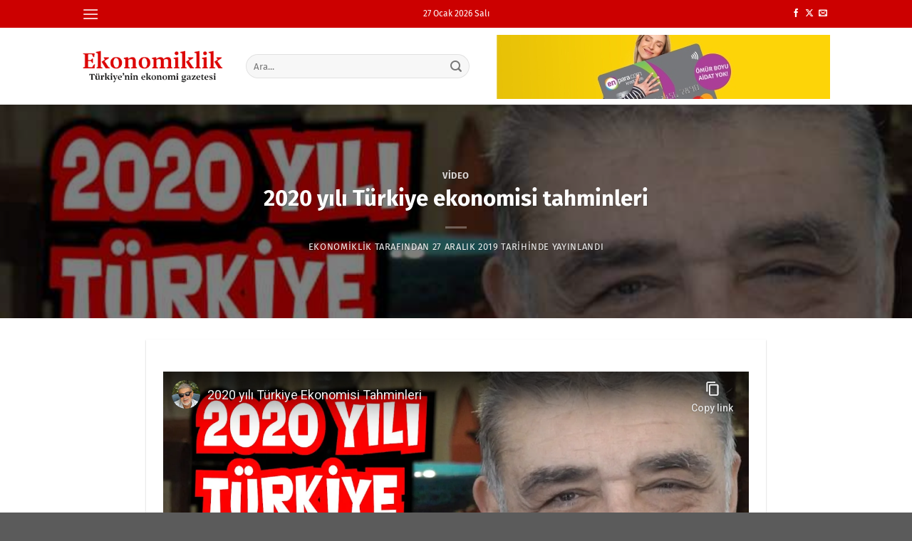

--- FILE ---
content_type: text/html; charset=utf-8
request_url: https://www.youtube-nocookie.com/embed/rqpE9OW7tJg
body_size: 46184
content:
<!DOCTYPE html><html lang="en" dir="ltr" data-cast-api-enabled="true"><head><meta name="viewport" content="width=device-width, initial-scale=1"><script nonce="ceDxLhK5FAiIGk4GiA6GCw">if ('undefined' == typeof Symbol || 'undefined' == typeof Symbol.iterator) {delete Array.prototype.entries;}</script><style name="www-roboto" nonce="_skH444CdCAeRI5kdl-HPA">@font-face{font-family:'Roboto';font-style:normal;font-weight:400;font-stretch:100%;src:url(//fonts.gstatic.com/s/roboto/v48/KFO7CnqEu92Fr1ME7kSn66aGLdTylUAMa3GUBHMdazTgWw.woff2)format('woff2');unicode-range:U+0460-052F,U+1C80-1C8A,U+20B4,U+2DE0-2DFF,U+A640-A69F,U+FE2E-FE2F;}@font-face{font-family:'Roboto';font-style:normal;font-weight:400;font-stretch:100%;src:url(//fonts.gstatic.com/s/roboto/v48/KFO7CnqEu92Fr1ME7kSn66aGLdTylUAMa3iUBHMdazTgWw.woff2)format('woff2');unicode-range:U+0301,U+0400-045F,U+0490-0491,U+04B0-04B1,U+2116;}@font-face{font-family:'Roboto';font-style:normal;font-weight:400;font-stretch:100%;src:url(//fonts.gstatic.com/s/roboto/v48/KFO7CnqEu92Fr1ME7kSn66aGLdTylUAMa3CUBHMdazTgWw.woff2)format('woff2');unicode-range:U+1F00-1FFF;}@font-face{font-family:'Roboto';font-style:normal;font-weight:400;font-stretch:100%;src:url(//fonts.gstatic.com/s/roboto/v48/KFO7CnqEu92Fr1ME7kSn66aGLdTylUAMa3-UBHMdazTgWw.woff2)format('woff2');unicode-range:U+0370-0377,U+037A-037F,U+0384-038A,U+038C,U+038E-03A1,U+03A3-03FF;}@font-face{font-family:'Roboto';font-style:normal;font-weight:400;font-stretch:100%;src:url(//fonts.gstatic.com/s/roboto/v48/KFO7CnqEu92Fr1ME7kSn66aGLdTylUAMawCUBHMdazTgWw.woff2)format('woff2');unicode-range:U+0302-0303,U+0305,U+0307-0308,U+0310,U+0312,U+0315,U+031A,U+0326-0327,U+032C,U+032F-0330,U+0332-0333,U+0338,U+033A,U+0346,U+034D,U+0391-03A1,U+03A3-03A9,U+03B1-03C9,U+03D1,U+03D5-03D6,U+03F0-03F1,U+03F4-03F5,U+2016-2017,U+2034-2038,U+203C,U+2040,U+2043,U+2047,U+2050,U+2057,U+205F,U+2070-2071,U+2074-208E,U+2090-209C,U+20D0-20DC,U+20E1,U+20E5-20EF,U+2100-2112,U+2114-2115,U+2117-2121,U+2123-214F,U+2190,U+2192,U+2194-21AE,U+21B0-21E5,U+21F1-21F2,U+21F4-2211,U+2213-2214,U+2216-22FF,U+2308-230B,U+2310,U+2319,U+231C-2321,U+2336-237A,U+237C,U+2395,U+239B-23B7,U+23D0,U+23DC-23E1,U+2474-2475,U+25AF,U+25B3,U+25B7,U+25BD,U+25C1,U+25CA,U+25CC,U+25FB,U+266D-266F,U+27C0-27FF,U+2900-2AFF,U+2B0E-2B11,U+2B30-2B4C,U+2BFE,U+3030,U+FF5B,U+FF5D,U+1D400-1D7FF,U+1EE00-1EEFF;}@font-face{font-family:'Roboto';font-style:normal;font-weight:400;font-stretch:100%;src:url(//fonts.gstatic.com/s/roboto/v48/KFO7CnqEu92Fr1ME7kSn66aGLdTylUAMaxKUBHMdazTgWw.woff2)format('woff2');unicode-range:U+0001-000C,U+000E-001F,U+007F-009F,U+20DD-20E0,U+20E2-20E4,U+2150-218F,U+2190,U+2192,U+2194-2199,U+21AF,U+21E6-21F0,U+21F3,U+2218-2219,U+2299,U+22C4-22C6,U+2300-243F,U+2440-244A,U+2460-24FF,U+25A0-27BF,U+2800-28FF,U+2921-2922,U+2981,U+29BF,U+29EB,U+2B00-2BFF,U+4DC0-4DFF,U+FFF9-FFFB,U+10140-1018E,U+10190-1019C,U+101A0,U+101D0-101FD,U+102E0-102FB,U+10E60-10E7E,U+1D2C0-1D2D3,U+1D2E0-1D37F,U+1F000-1F0FF,U+1F100-1F1AD,U+1F1E6-1F1FF,U+1F30D-1F30F,U+1F315,U+1F31C,U+1F31E,U+1F320-1F32C,U+1F336,U+1F378,U+1F37D,U+1F382,U+1F393-1F39F,U+1F3A7-1F3A8,U+1F3AC-1F3AF,U+1F3C2,U+1F3C4-1F3C6,U+1F3CA-1F3CE,U+1F3D4-1F3E0,U+1F3ED,U+1F3F1-1F3F3,U+1F3F5-1F3F7,U+1F408,U+1F415,U+1F41F,U+1F426,U+1F43F,U+1F441-1F442,U+1F444,U+1F446-1F449,U+1F44C-1F44E,U+1F453,U+1F46A,U+1F47D,U+1F4A3,U+1F4B0,U+1F4B3,U+1F4B9,U+1F4BB,U+1F4BF,U+1F4C8-1F4CB,U+1F4D6,U+1F4DA,U+1F4DF,U+1F4E3-1F4E6,U+1F4EA-1F4ED,U+1F4F7,U+1F4F9-1F4FB,U+1F4FD-1F4FE,U+1F503,U+1F507-1F50B,U+1F50D,U+1F512-1F513,U+1F53E-1F54A,U+1F54F-1F5FA,U+1F610,U+1F650-1F67F,U+1F687,U+1F68D,U+1F691,U+1F694,U+1F698,U+1F6AD,U+1F6B2,U+1F6B9-1F6BA,U+1F6BC,U+1F6C6-1F6CF,U+1F6D3-1F6D7,U+1F6E0-1F6EA,U+1F6F0-1F6F3,U+1F6F7-1F6FC,U+1F700-1F7FF,U+1F800-1F80B,U+1F810-1F847,U+1F850-1F859,U+1F860-1F887,U+1F890-1F8AD,U+1F8B0-1F8BB,U+1F8C0-1F8C1,U+1F900-1F90B,U+1F93B,U+1F946,U+1F984,U+1F996,U+1F9E9,U+1FA00-1FA6F,U+1FA70-1FA7C,U+1FA80-1FA89,U+1FA8F-1FAC6,U+1FACE-1FADC,U+1FADF-1FAE9,U+1FAF0-1FAF8,U+1FB00-1FBFF;}@font-face{font-family:'Roboto';font-style:normal;font-weight:400;font-stretch:100%;src:url(//fonts.gstatic.com/s/roboto/v48/KFO7CnqEu92Fr1ME7kSn66aGLdTylUAMa3OUBHMdazTgWw.woff2)format('woff2');unicode-range:U+0102-0103,U+0110-0111,U+0128-0129,U+0168-0169,U+01A0-01A1,U+01AF-01B0,U+0300-0301,U+0303-0304,U+0308-0309,U+0323,U+0329,U+1EA0-1EF9,U+20AB;}@font-face{font-family:'Roboto';font-style:normal;font-weight:400;font-stretch:100%;src:url(//fonts.gstatic.com/s/roboto/v48/KFO7CnqEu92Fr1ME7kSn66aGLdTylUAMa3KUBHMdazTgWw.woff2)format('woff2');unicode-range:U+0100-02BA,U+02BD-02C5,U+02C7-02CC,U+02CE-02D7,U+02DD-02FF,U+0304,U+0308,U+0329,U+1D00-1DBF,U+1E00-1E9F,U+1EF2-1EFF,U+2020,U+20A0-20AB,U+20AD-20C0,U+2113,U+2C60-2C7F,U+A720-A7FF;}@font-face{font-family:'Roboto';font-style:normal;font-weight:400;font-stretch:100%;src:url(//fonts.gstatic.com/s/roboto/v48/KFO7CnqEu92Fr1ME7kSn66aGLdTylUAMa3yUBHMdazQ.woff2)format('woff2');unicode-range:U+0000-00FF,U+0131,U+0152-0153,U+02BB-02BC,U+02C6,U+02DA,U+02DC,U+0304,U+0308,U+0329,U+2000-206F,U+20AC,U+2122,U+2191,U+2193,U+2212,U+2215,U+FEFF,U+FFFD;}@font-face{font-family:'Roboto';font-style:normal;font-weight:500;font-stretch:100%;src:url(//fonts.gstatic.com/s/roboto/v48/KFO7CnqEu92Fr1ME7kSn66aGLdTylUAMa3GUBHMdazTgWw.woff2)format('woff2');unicode-range:U+0460-052F,U+1C80-1C8A,U+20B4,U+2DE0-2DFF,U+A640-A69F,U+FE2E-FE2F;}@font-face{font-family:'Roboto';font-style:normal;font-weight:500;font-stretch:100%;src:url(//fonts.gstatic.com/s/roboto/v48/KFO7CnqEu92Fr1ME7kSn66aGLdTylUAMa3iUBHMdazTgWw.woff2)format('woff2');unicode-range:U+0301,U+0400-045F,U+0490-0491,U+04B0-04B1,U+2116;}@font-face{font-family:'Roboto';font-style:normal;font-weight:500;font-stretch:100%;src:url(//fonts.gstatic.com/s/roboto/v48/KFO7CnqEu92Fr1ME7kSn66aGLdTylUAMa3CUBHMdazTgWw.woff2)format('woff2');unicode-range:U+1F00-1FFF;}@font-face{font-family:'Roboto';font-style:normal;font-weight:500;font-stretch:100%;src:url(//fonts.gstatic.com/s/roboto/v48/KFO7CnqEu92Fr1ME7kSn66aGLdTylUAMa3-UBHMdazTgWw.woff2)format('woff2');unicode-range:U+0370-0377,U+037A-037F,U+0384-038A,U+038C,U+038E-03A1,U+03A3-03FF;}@font-face{font-family:'Roboto';font-style:normal;font-weight:500;font-stretch:100%;src:url(//fonts.gstatic.com/s/roboto/v48/KFO7CnqEu92Fr1ME7kSn66aGLdTylUAMawCUBHMdazTgWw.woff2)format('woff2');unicode-range:U+0302-0303,U+0305,U+0307-0308,U+0310,U+0312,U+0315,U+031A,U+0326-0327,U+032C,U+032F-0330,U+0332-0333,U+0338,U+033A,U+0346,U+034D,U+0391-03A1,U+03A3-03A9,U+03B1-03C9,U+03D1,U+03D5-03D6,U+03F0-03F1,U+03F4-03F5,U+2016-2017,U+2034-2038,U+203C,U+2040,U+2043,U+2047,U+2050,U+2057,U+205F,U+2070-2071,U+2074-208E,U+2090-209C,U+20D0-20DC,U+20E1,U+20E5-20EF,U+2100-2112,U+2114-2115,U+2117-2121,U+2123-214F,U+2190,U+2192,U+2194-21AE,U+21B0-21E5,U+21F1-21F2,U+21F4-2211,U+2213-2214,U+2216-22FF,U+2308-230B,U+2310,U+2319,U+231C-2321,U+2336-237A,U+237C,U+2395,U+239B-23B7,U+23D0,U+23DC-23E1,U+2474-2475,U+25AF,U+25B3,U+25B7,U+25BD,U+25C1,U+25CA,U+25CC,U+25FB,U+266D-266F,U+27C0-27FF,U+2900-2AFF,U+2B0E-2B11,U+2B30-2B4C,U+2BFE,U+3030,U+FF5B,U+FF5D,U+1D400-1D7FF,U+1EE00-1EEFF;}@font-face{font-family:'Roboto';font-style:normal;font-weight:500;font-stretch:100%;src:url(//fonts.gstatic.com/s/roboto/v48/KFO7CnqEu92Fr1ME7kSn66aGLdTylUAMaxKUBHMdazTgWw.woff2)format('woff2');unicode-range:U+0001-000C,U+000E-001F,U+007F-009F,U+20DD-20E0,U+20E2-20E4,U+2150-218F,U+2190,U+2192,U+2194-2199,U+21AF,U+21E6-21F0,U+21F3,U+2218-2219,U+2299,U+22C4-22C6,U+2300-243F,U+2440-244A,U+2460-24FF,U+25A0-27BF,U+2800-28FF,U+2921-2922,U+2981,U+29BF,U+29EB,U+2B00-2BFF,U+4DC0-4DFF,U+FFF9-FFFB,U+10140-1018E,U+10190-1019C,U+101A0,U+101D0-101FD,U+102E0-102FB,U+10E60-10E7E,U+1D2C0-1D2D3,U+1D2E0-1D37F,U+1F000-1F0FF,U+1F100-1F1AD,U+1F1E6-1F1FF,U+1F30D-1F30F,U+1F315,U+1F31C,U+1F31E,U+1F320-1F32C,U+1F336,U+1F378,U+1F37D,U+1F382,U+1F393-1F39F,U+1F3A7-1F3A8,U+1F3AC-1F3AF,U+1F3C2,U+1F3C4-1F3C6,U+1F3CA-1F3CE,U+1F3D4-1F3E0,U+1F3ED,U+1F3F1-1F3F3,U+1F3F5-1F3F7,U+1F408,U+1F415,U+1F41F,U+1F426,U+1F43F,U+1F441-1F442,U+1F444,U+1F446-1F449,U+1F44C-1F44E,U+1F453,U+1F46A,U+1F47D,U+1F4A3,U+1F4B0,U+1F4B3,U+1F4B9,U+1F4BB,U+1F4BF,U+1F4C8-1F4CB,U+1F4D6,U+1F4DA,U+1F4DF,U+1F4E3-1F4E6,U+1F4EA-1F4ED,U+1F4F7,U+1F4F9-1F4FB,U+1F4FD-1F4FE,U+1F503,U+1F507-1F50B,U+1F50D,U+1F512-1F513,U+1F53E-1F54A,U+1F54F-1F5FA,U+1F610,U+1F650-1F67F,U+1F687,U+1F68D,U+1F691,U+1F694,U+1F698,U+1F6AD,U+1F6B2,U+1F6B9-1F6BA,U+1F6BC,U+1F6C6-1F6CF,U+1F6D3-1F6D7,U+1F6E0-1F6EA,U+1F6F0-1F6F3,U+1F6F7-1F6FC,U+1F700-1F7FF,U+1F800-1F80B,U+1F810-1F847,U+1F850-1F859,U+1F860-1F887,U+1F890-1F8AD,U+1F8B0-1F8BB,U+1F8C0-1F8C1,U+1F900-1F90B,U+1F93B,U+1F946,U+1F984,U+1F996,U+1F9E9,U+1FA00-1FA6F,U+1FA70-1FA7C,U+1FA80-1FA89,U+1FA8F-1FAC6,U+1FACE-1FADC,U+1FADF-1FAE9,U+1FAF0-1FAF8,U+1FB00-1FBFF;}@font-face{font-family:'Roboto';font-style:normal;font-weight:500;font-stretch:100%;src:url(//fonts.gstatic.com/s/roboto/v48/KFO7CnqEu92Fr1ME7kSn66aGLdTylUAMa3OUBHMdazTgWw.woff2)format('woff2');unicode-range:U+0102-0103,U+0110-0111,U+0128-0129,U+0168-0169,U+01A0-01A1,U+01AF-01B0,U+0300-0301,U+0303-0304,U+0308-0309,U+0323,U+0329,U+1EA0-1EF9,U+20AB;}@font-face{font-family:'Roboto';font-style:normal;font-weight:500;font-stretch:100%;src:url(//fonts.gstatic.com/s/roboto/v48/KFO7CnqEu92Fr1ME7kSn66aGLdTylUAMa3KUBHMdazTgWw.woff2)format('woff2');unicode-range:U+0100-02BA,U+02BD-02C5,U+02C7-02CC,U+02CE-02D7,U+02DD-02FF,U+0304,U+0308,U+0329,U+1D00-1DBF,U+1E00-1E9F,U+1EF2-1EFF,U+2020,U+20A0-20AB,U+20AD-20C0,U+2113,U+2C60-2C7F,U+A720-A7FF;}@font-face{font-family:'Roboto';font-style:normal;font-weight:500;font-stretch:100%;src:url(//fonts.gstatic.com/s/roboto/v48/KFO7CnqEu92Fr1ME7kSn66aGLdTylUAMa3yUBHMdazQ.woff2)format('woff2');unicode-range:U+0000-00FF,U+0131,U+0152-0153,U+02BB-02BC,U+02C6,U+02DA,U+02DC,U+0304,U+0308,U+0329,U+2000-206F,U+20AC,U+2122,U+2191,U+2193,U+2212,U+2215,U+FEFF,U+FFFD;}</style><script name="www-roboto" nonce="ceDxLhK5FAiIGk4GiA6GCw">if (document.fonts && document.fonts.load) {document.fonts.load("400 10pt Roboto", "E"); document.fonts.load("500 10pt Roboto", "E");}</script><link rel="stylesheet" href="/s/player/c9168c90/www-player.css" name="www-player" nonce="_skH444CdCAeRI5kdl-HPA"><style nonce="_skH444CdCAeRI5kdl-HPA">html {overflow: hidden;}body {font: 12px Roboto, Arial, sans-serif; background-color: #000; color: #fff; height: 100%; width: 100%; overflow: hidden; position: absolute; margin: 0; padding: 0;}#player {width: 100%; height: 100%;}h1 {text-align: center; color: #fff;}h3 {margin-top: 6px; margin-bottom: 3px;}.player-unavailable {position: absolute; top: 0; left: 0; right: 0; bottom: 0; padding: 25px; font-size: 13px; background: url(/img/meh7.png) 50% 65% no-repeat;}.player-unavailable .message {text-align: left; margin: 0 -5px 15px; padding: 0 5px 14px; border-bottom: 1px solid #888; font-size: 19px; font-weight: normal;}.player-unavailable a {color: #167ac6; text-decoration: none;}</style><script nonce="ceDxLhK5FAiIGk4GiA6GCw">var ytcsi={gt:function(n){n=(n||"")+"data_";return ytcsi[n]||(ytcsi[n]={tick:{},info:{},gel:{preLoggedGelInfos:[]}})},now:window.performance&&window.performance.timing&&window.performance.now&&window.performance.timing.navigationStart?function(){return window.performance.timing.navigationStart+window.performance.now()}:function(){return(new Date).getTime()},tick:function(l,t,n){var ticks=ytcsi.gt(n).tick;var v=t||ytcsi.now();if(ticks[l]){ticks["_"+l]=ticks["_"+l]||[ticks[l]];ticks["_"+l].push(v)}ticks[l]=
v},info:function(k,v,n){ytcsi.gt(n).info[k]=v},infoGel:function(p,n){ytcsi.gt(n).gel.preLoggedGelInfos.push(p)},setStart:function(t,n){ytcsi.tick("_start",t,n)}};
(function(w,d){function isGecko(){if(!w.navigator)return false;try{if(w.navigator.userAgentData&&w.navigator.userAgentData.brands&&w.navigator.userAgentData.brands.length){var brands=w.navigator.userAgentData.brands;var i=0;for(;i<brands.length;i++)if(brands[i]&&brands[i].brand==="Firefox")return true;return false}}catch(e){setTimeout(function(){throw e;})}if(!w.navigator.userAgent)return false;var ua=w.navigator.userAgent;return ua.indexOf("Gecko")>0&&ua.toLowerCase().indexOf("webkit")<0&&ua.indexOf("Edge")<
0&&ua.indexOf("Trident")<0&&ua.indexOf("MSIE")<0}ytcsi.setStart(w.performance?w.performance.timing.responseStart:null);var isPrerender=(d.visibilityState||d.webkitVisibilityState)=="prerender";var vName=!d.visibilityState&&d.webkitVisibilityState?"webkitvisibilitychange":"visibilitychange";if(isPrerender){var startTick=function(){ytcsi.setStart();d.removeEventListener(vName,startTick)};d.addEventListener(vName,startTick,false)}if(d.addEventListener)d.addEventListener(vName,function(){ytcsi.tick("vc")},
false);if(isGecko()){var isHidden=(d.visibilityState||d.webkitVisibilityState)=="hidden";if(isHidden)ytcsi.tick("vc")}var slt=function(el,t){setTimeout(function(){var n=ytcsi.now();el.loadTime=n;if(el.slt)el.slt()},t)};w.__ytRIL=function(el){if(!el.getAttribute("data-thumb"))if(w.requestAnimationFrame)w.requestAnimationFrame(function(){slt(el,0)});else slt(el,16)}})(window,document);
</script><script nonce="ceDxLhK5FAiIGk4GiA6GCw">var ytcfg={d:function(){return window.yt&&yt.config_||ytcfg.data_||(ytcfg.data_={})},get:function(k,o){return k in ytcfg.d()?ytcfg.d()[k]:o},set:function(){var a=arguments;if(a.length>1)ytcfg.d()[a[0]]=a[1];else{var k;for(k in a[0])ytcfg.d()[k]=a[0][k]}}};
ytcfg.set({"CLIENT_CANARY_STATE":"none","DEVICE":"cbr\u003dChrome\u0026cbrand\u003dapple\u0026cbrver\u003d131.0.0.0\u0026ceng\u003dWebKit\u0026cengver\u003d537.36\u0026cos\u003dMacintosh\u0026cosver\u003d10_15_7\u0026cplatform\u003dDESKTOP","EVENT_ID":"g-l4aaHAA8Lzib4P3pCCqQ4","EXPERIMENT_FLAGS":{"ab_det_apm":true,"ab_det_el_h":true,"ab_det_em_inj":true,"ab_l_sig_st":true,"ab_l_sig_st_e":true,"action_companion_center_align_description":true,"allow_skip_networkless":true,"always_send_and_write":true,"att_web_record_metrics":true,"attmusi":true,"c3_enable_button_impression_logging":true,"c3_watch_page_component":true,"cancel_pending_navs":true,"clean_up_manual_attribution_header":true,"config_age_report_killswitch":true,"cow_optimize_idom_compat":true,"csi_on_gel":true,"delhi_mweb_colorful_sd":true,"delhi_mweb_colorful_sd_v2":true,"deprecate_pair_servlet_enabled":true,"desktop_sparkles_light_cta_button":true,"disable_cached_masthead_data":true,"disable_child_node_auto_formatted_strings":true,"disable_log_to_visitor_layer":true,"disable_pacf_logging_for_memory_limited_tv":true,"embeds_enable_eid_enforcement_for_youtube":true,"embeds_enable_info_panel_dismissal":true,"embeds_enable_pfp_always_unbranded":true,"embeds_muted_autoplay_sound_fix":true,"embeds_serve_es6_client":true,"embeds_web_nwl_disable_nocookie":true,"embeds_web_updated_shorts_definition_fix":true,"enable_active_view_display_ad_renderer_web_home":true,"enable_ad_disclosure_banner_a11y_fix":true,"enable_android_web_view_top_insets_bugfix":true,"enable_client_sli_logging":true,"enable_client_streamz_web":true,"enable_client_ve_spec":true,"enable_cloud_save_error_popup_after_retry":true,"enable_dai_sdf_h5_preroll":true,"enable_datasync_id_header_in_web_vss_pings":true,"enable_default_mono_cta_migration_web_client":true,"enable_docked_chat_messages":true,"enable_drop_shadow_experiment":true,"enable_entity_store_from_dependency_injection":true,"enable_inline_muted_playback_on_web_search":true,"enable_inline_muted_playback_on_web_search_for_vdc":true,"enable_inline_muted_playback_on_web_search_for_vdcb":true,"enable_is_mini_app_page_active_bugfix":true,"enable_logging_first_user_action_after_game_ready":true,"enable_ltc_param_fetch_from_innertube":true,"enable_masthead_mweb_padding_fix":true,"enable_menu_renderer_button_in_mweb_hclr":true,"enable_mini_app_command_handler_mweb_fix":true,"enable_mini_guide_downloads_item":true,"enable_mixed_direction_formatted_strings":true,"enable_mweb_new_caption_language_picker":true,"enable_names_handles_account_switcher":true,"enable_network_request_logging_on_game_events":true,"enable_new_paid_product_placement":true,"enable_open_in_new_tab_icon_for_short_dr_for_desktop_search":true,"enable_open_yt_content":true,"enable_origin_query_parameter_bugfix":true,"enable_pause_ads_on_ytv_html5":true,"enable_payments_purchase_manager":true,"enable_pdp_icon_prefetch":true,"enable_pl_r_si_fa":true,"enable_place_pivot_url":true,"enable_pv_screen_modern_text":true,"enable_removing_navbar_title_on_hashtag_page_mweb":true,"enable_rta_manager":true,"enable_sdf_companion_h5":true,"enable_sdf_dai_h5_midroll":true,"enable_sdf_h5_endemic_mid_post_roll":true,"enable_sdf_on_h5_unplugged_vod_midroll":true,"enable_sdf_shorts_player_bytes_h5":true,"enable_sending_unwrapped_game_audio_as_serialized_metadata":true,"enable_sfv_effect_pivot_url":true,"enable_shorts_new_carousel":true,"enable_skip_ad_guidance_prompt":true,"enable_skippable_ads_for_unplugged_ad_pod":true,"enable_smearing_expansion_dai":true,"enable_time_out_messages":true,"enable_timeline_view_modern_transcript_fe":true,"enable_video_display_compact_button_group_for_desktop_search":true,"enable_web_delhi_icons":true,"enable_web_home_top_landscape_image_layout_level_click":true,"enable_web_tiered_gel":true,"enable_window_constrained_buy_flow_dialog":true,"enable_wiz_queue_effect_and_on_init_initial_runs":true,"enable_ypc_spinners":true,"enable_yt_ata_iframe_authuser":true,"export_networkless_options":true,"export_player_version_to_ytconfig":true,"fill_single_video_with_notify_to_lasr":true,"fix_ad_miniplayer_controls_rendering":true,"fix_ads_tracking_for_swf_config_deprecation_mweb":true,"h5_companion_enable_adcpn_macro_substitution_for_click_pings":true,"h5_inplayer_enable_adcpn_macro_substitution_for_click_pings":true,"h5_reset_cache_and_filter_before_update_masthead":true,"hide_channel_creation_title_for_mweb":true,"high_ccv_client_side_caching_h5":true,"html5_log_trigger_events_with_debug_data":true,"html5_ssdai_enable_media_end_cue_range":true,"idb_immediate_commit":true,"il_attach_cache_limit":true,"il_use_view_model_logging_context":true,"is_browser_support_for_webcam_streaming":true,"json_condensed_response":true,"kev_adb_pg":true,"kevlar_gel_error_routing":true,"kevlar_watch_cinematics":true,"live_chat_enable_controller_extraction":true,"live_chat_enable_rta_manager":true,"log_click_with_layer_from_element_in_command_handler":true,"mdx_enable_privacy_disclosure_ui":true,"mdx_load_cast_api_bootstrap_script":true,"medium_progress_bar_modification":true,"migrate_remaining_web_ad_badges_to_innertube":true,"mobile_account_menu_refresh":true,"mweb_account_linking_noapp":true,"mweb_after_render_to_scheduler":true,"mweb_allow_modern_search_suggest_behavior":true,"mweb_animated_actions":true,"mweb_app_upsell_button_direct_to_app":true,"mweb_c3_enable_adaptive_signals":true,"mweb_c3_library_page_enable_recent_shelf":true,"mweb_c3_remove_web_navigation_endpoint_data":true,"mweb_c3_use_canonical_from_player_response":true,"mweb_cinematic_watch":true,"mweb_command_handler":true,"mweb_delay_watch_initial_data":true,"mweb_disable_searchbar_scroll":true,"mweb_enable_browse_chunks":true,"mweb_enable_fine_scrubbing_for_recs":true,"mweb_enable_imp_portal":true,"mweb_enable_keto_batch_player_fullscreen":true,"mweb_enable_keto_batch_player_progress_bar":true,"mweb_enable_keto_batch_player_tooltips":true,"mweb_enable_lockup_view_model_for_ucp":true,"mweb_enable_mix_panel_title_metadata":true,"mweb_enable_more_drawer":true,"mweb_enable_optional_fullscreen_landscape_locking":true,"mweb_enable_overlay_touch_manager":true,"mweb_enable_premium_carve_out_fix":true,"mweb_enable_refresh_detection":true,"mweb_enable_search_imp":true,"mweb_enable_shorts_pivot_button":true,"mweb_enable_shorts_video_preload":true,"mweb_enable_skippables_on_jio_phone":true,"mweb_enable_two_line_title_on_shorts":true,"mweb_enable_varispeed_controller":true,"mweb_enable_watch_feed_infinite_scroll":true,"mweb_enable_wrapped_unplugged_pause_membership_dialog_renderer":true,"mweb_fix_monitor_visibility_after_render":true,"mweb_force_ios_fallback_to_native_control":true,"mweb_fp_auto_fullscreen":true,"mweb_fullscreen_controls":true,"mweb_fullscreen_controls_action_buttons":true,"mweb_fullscreen_watch_system":true,"mweb_get_endpoint_from_atag_command":true,"mweb_home_reactive_shorts":true,"mweb_innertube_search_command":true,"mweb_kaios_enable_autoplay_switch_view_model":true,"mweb_lang_in_html":true,"mweb_like_button_synced_with_entities":true,"mweb_logo_use_home_page_ve":true,"mweb_native_control_in_faux_fullscreen_shared":true,"mweb_player_control_on_hover":true,"mweb_player_delhi_dtts":true,"mweb_player_settings_use_bottom_sheet":true,"mweb_player_show_previous_next_buttons_in_playlist":true,"mweb_player_skip_no_op_state_changes":true,"mweb_player_user_select_none":true,"mweb_playlist_engagement_panel":true,"mweb_progress_bar_seek_on_mouse_click":true,"mweb_pull_2_full":true,"mweb_pull_2_full_enable_touch_handlers":true,"mweb_schedule_warm_watch_response":true,"mweb_searchbox_legacy_navigation":true,"mweb_see_fewer_shorts":true,"mweb_shorts_comments_panel_id_change":true,"mweb_shorts_early_continuation":true,"mweb_show_ios_smart_banner":true,"mweb_show_sign_in_button_from_header":true,"mweb_use_server_url_on_startup":true,"mweb_watch_captions_enable_auto_translate":true,"mweb_watch_captions_set_default_size":true,"mweb_watch_stop_scheduler_on_player_response":true,"mweb_watchfeed_big_thumbnails":true,"mweb_yt_searchbox":true,"networkless_logging":true,"no_client_ve_attach_unless_shown":true,"pageid_as_header_web":true,"playback_settings_use_switch_menu":true,"player_controls_autonav_fix":true,"player_controls_skip_double_signal_update":true,"polymer_bad_build_labels":true,"polymer_verifiy_app_state":true,"qoe_send_and_write":true,"remove_chevron_from_ad_disclosure_banner_h5":true,"remove_masthead_channel_banner_on_refresh":true,"remove_slot_id_exited_trigger_for_dai_in_player_slot_expire":true,"replace_client_url_parsing_with_server_signal":true,"service_worker_enabled":true,"service_worker_push_enabled":true,"service_worker_push_home_page_prompt":true,"service_worker_push_watch_page_prompt":true,"shell_load_gcf":true,"shorten_initial_gel_batch_timeout":true,"should_use_yt_voice_endpoint_in_kaios":true,"smarter_ve_dedupping":true,"speedmaster_no_seek":true,"stop_handling_click_for_non_rendering_overlay_layout":true,"suppress_error_204_logging":true,"synced_panel_scrolling_controller":true,"use_event_time_ms_header":true,"use_fifo_for_networkless":true,"use_request_time_ms_header":true,"use_session_based_sampling":true,"use_thumbnail_overlay_time_status_renderer_for_live_badge":true,"vss_final_ping_send_and_write":true,"vss_playback_use_send_and_write":true,"web_adaptive_repeat_ase":true,"web_always_load_chat_support":true,"web_animated_like":true,"web_api_url":true,"web_attributed_string_deep_equal_bugfix":true,"web_autonav_allow_off_by_default":true,"web_button_vm_refactor_disabled":true,"web_c3_log_app_init_finish":true,"web_csi_action_sampling_enabled":true,"web_dedupe_ve_grafting":true,"web_disable_backdrop_filter":true,"web_enable_ab_rsp_cl":true,"web_enable_course_icon_update":true,"web_enable_error_204":true,"web_fix_segmented_like_dislike_undefined":true,"web_gcf_hashes_innertube":true,"web_gel_timeout_cap":true,"web_metadata_carousel_elref_bugfix":true,"web_parent_target_for_sheets":true,"web_persist_server_autonav_state_on_client":true,"web_playback_associated_log_ctt":true,"web_playback_associated_ve":true,"web_prefetch_preload_video":true,"web_progress_bar_draggable":true,"web_resizable_advertiser_banner_on_masthead_safari_fix":true,"web_shorts_just_watched_on_channel_and_pivot_study":true,"web_shorts_just_watched_overlay":true,"web_update_panel_visibility_logging_fix":true,"web_video_attribute_view_model_a11y_fix":true,"web_watch_controls_state_signals":true,"web_wiz_attributed_string":true,"webfe_mweb_watch_microdata":true,"webfe_watch_shorts_canonical_url_fix":true,"webpo_exit_on_net_err":true,"wiz_diff_overwritable":true,"woffle_used_state_report":true,"wpo_gel_strz":true,"H5_async_logging_delay_ms":30000.0,"attention_logging_scroll_throttle":500.0,"autoplay_pause_by_lact_sampling_fraction":0.0,"cinematic_watch_effect_opacity":0.4,"log_window_onerror_fraction":0.1,"speedmaster_playback_rate":2.0,"tv_pacf_logging_sample_rate":0.01,"web_attention_logging_scroll_throttle":500.0,"web_load_prediction_threshold":0.1,"web_navigation_prediction_threshold":0.1,"web_pbj_log_warning_rate":0.0,"web_system_health_fraction":0.01,"ytidb_transaction_ended_event_rate_limit":0.02,"active_time_update_interval_ms":10000,"att_init_delay":500,"autoplay_pause_by_lact_sec":0,"botguard_async_snapshot_timeout_ms":3000,"check_navigator_accuracy_timeout_ms":0,"cinematic_watch_css_filter_blur_strength":40,"cinematic_watch_fade_out_duration":500,"close_webview_delay_ms":100,"cloud_save_game_data_rate_limit_ms":3000,"compression_disable_point":10,"custom_active_view_tos_timeout_ms":3600000,"embeds_widget_poll_interval_ms":0,"gel_min_batch_size":3,"gel_queue_timeout_max_ms":60000,"get_async_timeout_ms":60000,"hide_cta_for_home_web_video_ads_animate_in_time":2,"html5_byterate_soft_cap":0,"initial_gel_batch_timeout":2000,"max_body_size_to_compress":500000,"max_prefetch_window_sec_for_livestream_optimization":10,"min_prefetch_offset_sec_for_livestream_optimization":20,"mini_app_container_iframe_src_update_delay_ms":0,"multiple_preview_news_duration_time":11000,"mweb_c3_toast_duration_ms":5000,"mweb_deep_link_fallback_timeout_ms":10000,"mweb_delay_response_received_actions":100,"mweb_fp_dpad_rate_limit_ms":0,"mweb_fp_dpad_watch_title_clamp_lines":0,"mweb_history_manager_cache_size":100,"mweb_ios_fullscreen_playback_transition_delay_ms":500,"mweb_ios_fullscreen_system_pause_epilson_ms":0,"mweb_override_response_store_expiration_ms":0,"mweb_shorts_early_continuation_trigger_threshold":4,"mweb_w2w_max_age_seconds":0,"mweb_watch_captions_default_size":2,"neon_dark_launch_gradient_count":0,"network_polling_interval":30000,"play_click_interval_ms":30000,"play_ping_interval_ms":10000,"prefetch_comments_ms_after_video":0,"send_config_hash_timer":0,"service_worker_push_logged_out_prompt_watches":-1,"service_worker_push_prompt_cap":-1,"service_worker_push_prompt_delay_microseconds":3888000000000,"slow_compressions_before_abandon_count":4,"speedmaster_cancellation_movement_dp":10,"speedmaster_touch_activation_ms":500,"web_attention_logging_throttle":500,"web_foreground_heartbeat_interval_ms":28000,"web_gel_debounce_ms":10000,"web_logging_max_batch":100,"web_max_tracing_events":50,"web_tracing_session_replay":0,"wil_icon_max_concurrent_fetches":9999,"ytidb_remake_db_retries":3,"ytidb_reopen_db_retries":3,"WebClientReleaseProcessCritical__youtube_embeds_client_version_override":"","WebClientReleaseProcessCritical__youtube_embeds_web_client_version_override":"","WebClientReleaseProcessCritical__youtube_mweb_client_version_override":"","debug_forced_internalcountrycode":"","embeds_web_synth_ch_headers_banned_urls_regex":"","enable_web_media_service":"DISABLED","il_payload_scraping":"","live_chat_unicode_emoji_json_url":"https://www.gstatic.com/youtube/img/emojis/emojis-svg-9.json","mweb_deep_link_feature_tag_suffix":"11268432","mweb_enable_shorts_innertube_player_prefetch_trigger":"NONE","mweb_fp_dpad":"home,search,browse,channel,create_channel,experiments,settings,trending,oops,404,paid_memberships,sponsorship,premium,shorts","mweb_fp_dpad_linear_navigation":"","mweb_fp_dpad_linear_navigation_visitor":"","mweb_fp_dpad_visitor":"","mweb_preload_video_by_player_vars":"","place_pivot_triggering_container_alternate":"","place_pivot_triggering_counterfactual_container_alternate":"","service_worker_push_force_notification_prompt_tag":"1","service_worker_scope":"/","suggest_exp_str":"","web_client_version_override":"","kevlar_command_handler_command_banlist":[],"mini_app_ids_without_game_ready":["UgkxHHtsak1SC8mRGHMZewc4HzeAY3yhPPmJ","Ugkx7OgzFqE6z_5Mtf4YsotGfQNII1DF_RBm"],"web_op_signal_type_banlist":[],"web_tracing_enabled_spans":["event","command"]},"GAPI_HINT_PARAMS":"m;/_/scs/abc-static/_/js/k\u003dgapi.gapi.en.FZb77tO2YW4.O/d\u003d1/rs\u003dAHpOoo8lqavmo6ayfVxZovyDiP6g3TOVSQ/m\u003d__features__","GAPI_HOST":"https://apis.google.com","GAPI_LOCALE":"en_US","GL":"US","HL":"en","HTML_DIR":"ltr","HTML_LANG":"en","INNERTUBE_API_KEY":"AIzaSyAO_FJ2SlqU8Q4STEHLGCilw_Y9_11qcW8","INNERTUBE_API_VERSION":"v1","INNERTUBE_CLIENT_NAME":"WEB_EMBEDDED_PLAYER","INNERTUBE_CLIENT_VERSION":"1.20260126.01.00","INNERTUBE_CONTEXT":{"client":{"hl":"en","gl":"US","remoteHost":"3.14.130.172","deviceMake":"Apple","deviceModel":"","visitorData":"CgsyOFlSUk1JQURYayiD0-PLBjIKCgJVUxIEGgAgKw%3D%3D","userAgent":"Mozilla/5.0 (Macintosh; Intel Mac OS X 10_15_7) AppleWebKit/537.36 (KHTML, like Gecko) Chrome/131.0.0.0 Safari/537.36; ClaudeBot/1.0; +claudebot@anthropic.com),gzip(gfe)","clientName":"WEB_EMBEDDED_PLAYER","clientVersion":"1.20260126.01.00","osName":"Macintosh","osVersion":"10_15_7","originalUrl":"https://www.youtube-nocookie.com/embed/rqpE9OW7tJg","platform":"DESKTOP","clientFormFactor":"UNKNOWN_FORM_FACTOR","configInfo":{"appInstallData":"[base64]%3D"},"browserName":"Chrome","browserVersion":"131.0.0.0","acceptHeader":"text/html,application/xhtml+xml,application/xml;q\u003d0.9,image/webp,image/apng,*/*;q\u003d0.8,application/signed-exchange;v\u003db3;q\u003d0.9","deviceExperimentId":"ChxOell3TURBNE1URXlNVGsyTmprM016TTNNdz09EIPT48sGGIPT48sG","rolloutToken":"CMDd9ez_3PnEfhDXl_DIk6ySAxjXl_DIk6ySAw%3D%3D"},"user":{"lockedSafetyMode":false},"request":{"useSsl":true},"clickTracking":{"clickTrackingParams":"IhMI4Y3wyJOskgMVwnnCAR1eiCDl"},"thirdParty":{"embeddedPlayerContext":{"embeddedPlayerEncryptedContext":"AD5ZzFQ_zzofEjYmao-JmPKUokASM-VFe0SIpuwe3OH-JbNx55hDfE8tMqV-ytdZcPPw2MnxjWHekB0yKEF_fG-1vhupHn9vUGsUsuHX0mWZOozjCRBGjglzogn1sjGD7KHLAgA8Cc32yuCileLfalJ-0G_dW5NIXeXoE9idT78z9SCg","ancestorOriginsSupported":false}}},"INNERTUBE_CONTEXT_CLIENT_NAME":56,"INNERTUBE_CONTEXT_CLIENT_VERSION":"1.20260126.01.00","INNERTUBE_CONTEXT_GL":"US","INNERTUBE_CONTEXT_HL":"en","LATEST_ECATCHER_SERVICE_TRACKING_PARAMS":{"client.name":"WEB_EMBEDDED_PLAYER","client.jsfeat":"2021"},"LOGGED_IN":false,"PAGE_BUILD_LABEL":"youtube.embeds.web_20260126_01_RC00","PAGE_CL":861068128,"SERVER_NAME":"WebFE","VISITOR_DATA":"CgsyOFlSUk1JQURYayiD0-PLBjIKCgJVUxIEGgAgKw%3D%3D","WEB_PLAYER_CONTEXT_CONFIGS":{"WEB_PLAYER_CONTEXT_CONFIG_ID_EMBEDDED_PLAYER":{"rootElementId":"movie_player","jsUrl":"/s/player/c9168c90/player_ias.vflset/en_US/base.js","cssUrl":"/s/player/c9168c90/www-player.css","contextId":"WEB_PLAYER_CONTEXT_CONFIG_ID_EMBEDDED_PLAYER","eventLabel":"embedded","contentRegion":"US","hl":"en_US","hostLanguage":"en","innertubeApiKey":"AIzaSyAO_FJ2SlqU8Q4STEHLGCilw_Y9_11qcW8","innertubeApiVersion":"v1","innertubeContextClientVersion":"1.20260126.01.00","device":{"brand":"apple","model":"","browser":"Chrome","browserVersion":"131.0.0.0","os":"Macintosh","osVersion":"10_15_7","platform":"DESKTOP","interfaceName":"WEB_EMBEDDED_PLAYER","interfaceVersion":"1.20260126.01.00"},"serializedExperimentIds":"24004644,51010235,51063643,51098299,51204329,51222973,51340662,51349914,51353393,51366423,51389629,51404808,51404810,51425034,51459425,51489568,51490331,51500051,51505436,51530495,51534669,51560386,51564352,51565116,51566373,51566864,51578632,51583566,51583821,51585555,51586118,51605258,51605395,51609829,51611457,51615067,51619501,51620866,51621065,51622844,51631301,51632249,51637029,51638932,51648336,51656217,51672162,51681662,51683502,51684302,51684306,51691589,51693511,51693995,51696107,51696619,51697032,51700777,51705183,51713237,51714463,51715038,51719411,51719628,51729218,51732102,51735452,51737133,51737868,51740147,51740811,51742829,51742876,51744562,51747794,51749571,51751855,51754304,51760004","serializedExperimentFlags":"H5_async_logging_delay_ms\u003d30000.0\u0026PlayerWeb__h5_enable_advisory_rating_restrictions\u003dtrue\u0026a11y_h5_associate_survey_question\u003dtrue\u0026ab_det_apm\u003dtrue\u0026ab_det_el_h\u003dtrue\u0026ab_det_em_inj\u003dtrue\u0026ab_l_sig_st\u003dtrue\u0026ab_l_sig_st_e\u003dtrue\u0026action_companion_center_align_description\u003dtrue\u0026ad_pod_disable_companion_persist_ads_quality\u003dtrue\u0026add_stmp_logs_for_voice_boost\u003dtrue\u0026allow_autohide_on_paused_videos\u003dtrue\u0026allow_drm_override\u003dtrue\u0026allow_live_autoplay\u003dtrue\u0026allow_poltergust_autoplay\u003dtrue\u0026allow_skip_networkless\u003dtrue\u0026allow_vp9_1080p_mq_enc\u003dtrue\u0026always_cache_redirect_endpoint\u003dtrue\u0026always_send_and_write\u003dtrue\u0026annotation_module_vast_cards_load_logging_fraction\u003d1.0\u0026assign_drm_family_by_format\u003dtrue\u0026att_web_record_metrics\u003dtrue\u0026attention_logging_scroll_throttle\u003d500.0\u0026attmusi\u003dtrue\u0026autoplay_time\u003d10000\u0026autoplay_time_for_fullscreen\u003d-1\u0026autoplay_time_for_music_content\u003d-1\u0026bg_vm_reinit_threshold\u003d7200000\u0026blocked_packages_for_sps\u003d[]\u0026botguard_async_snapshot_timeout_ms\u003d3000\u0026captions_url_add_ei\u003dtrue\u0026check_navigator_accuracy_timeout_ms\u003d0\u0026clean_up_manual_attribution_header\u003dtrue\u0026compression_disable_point\u003d10\u0026cow_optimize_idom_compat\u003dtrue\u0026csi_on_gel\u003dtrue\u0026custom_active_view_tos_timeout_ms\u003d3600000\u0026dash_manifest_version\u003d5\u0026debug_bandaid_hostname\u003d\u0026debug_bandaid_port\u003d0\u0026debug_sherlog_username\u003d\u0026delhi_fast_follow_autonav_toggle\u003dtrue\u0026delhi_modern_player_default_thumbnail_percentage\u003d0.0\u0026delhi_modern_player_faster_autohide_delay_ms\u003d2000\u0026delhi_modern_player_pause_thumbnail_percentage\u003d0.6\u0026delhi_modern_web_player_blending_mode\u003d\u0026delhi_modern_web_player_disable_frosted_glass\u003dtrue\u0026delhi_modern_web_player_horizontal_volume_controls\u003dtrue\u0026delhi_modern_web_player_lhs_volume_controls\u003dtrue\u0026delhi_modern_web_player_responsive_compact_controls_threshold\u003d0\u0026deprecate_22\u003dtrue\u0026deprecate_delay_ping\u003dtrue\u0026deprecate_pair_servlet_enabled\u003dtrue\u0026desktop_sparkles_light_cta_button\u003dtrue\u0026disable_av1_setting\u003dtrue\u0026disable_branding_context\u003dtrue\u0026disable_cached_masthead_data\u003dtrue\u0026disable_channel_id_check_for_suspended_channels\u003dtrue\u0026disable_child_node_auto_formatted_strings\u003dtrue\u0026disable_lifa_for_supex_users\u003dtrue\u0026disable_log_to_visitor_layer\u003dtrue\u0026disable_mdx_connection_in_mdx_module_for_music_web\u003dtrue\u0026disable_pacf_logging_for_memory_limited_tv\u003dtrue\u0026disable_reduced_fullscreen_autoplay_countdown_for_minors\u003dtrue\u0026disable_reel_item_watch_format_filtering\u003dtrue\u0026disable_threegpp_progressive_formats\u003dtrue\u0026disable_touch_events_on_skip_button\u003dtrue\u0026edge_encryption_fill_primary_key_version\u003dtrue\u0026embeds_enable_info_panel_dismissal\u003dtrue\u0026embeds_enable_move_set_center_crop_to_public\u003dtrue\u0026embeds_enable_per_video_embed_config\u003dtrue\u0026embeds_enable_pfp_always_unbranded\u003dtrue\u0026embeds_web_lite_mode\u003d1\u0026embeds_web_nwl_disable_nocookie\u003dtrue\u0026embeds_web_synth_ch_headers_banned_urls_regex\u003d\u0026enable_active_view_display_ad_renderer_web_home\u003dtrue\u0026enable_active_view_lr_shorts_video\u003dtrue\u0026enable_active_view_web_shorts_video\u003dtrue\u0026enable_ad_cpn_macro_substitution_for_click_pings\u003dtrue\u0026enable_ad_disclosure_banner_a11y_fix\u003dtrue\u0026enable_antiscraping_web_player_expired\u003dtrue\u0026enable_app_promo_endcap_eml_on_tablet\u003dtrue\u0026enable_batched_cross_device_pings_in_gel_fanout\u003dtrue\u0026enable_cast_for_web_unplugged\u003dtrue\u0026enable_cast_on_music_web\u003dtrue\u0026enable_cipher_for_manifest_urls\u003dtrue\u0026enable_cleanup_masthead_autoplay_hack_fix\u003dtrue\u0026enable_client_page_id_header_for_first_party_pings\u003dtrue\u0026enable_client_sli_logging\u003dtrue\u0026enable_client_ve_spec\u003dtrue\u0026enable_cta_banner_on_unplugged_lr\u003dtrue\u0026enable_custom_playhead_parsing\u003dtrue\u0026enable_dai_sdf_h5_preroll\u003dtrue\u0026enable_datasync_id_header_in_web_vss_pings\u003dtrue\u0026enable_default_mono_cta_migration_web_client\u003dtrue\u0026enable_dsa_ad_badge_for_action_endcap_on_android\u003dtrue\u0026enable_dsa_ad_badge_for_action_endcap_on_ios\u003dtrue\u0026enable_entity_store_from_dependency_injection\u003dtrue\u0026enable_error_corrections_infocard_web_client\u003dtrue\u0026enable_error_corrections_infocards_icon_web\u003dtrue\u0026enable_get_reminder_button_on_web\u003dtrue\u0026enable_inline_muted_playback_on_web_search\u003dtrue\u0026enable_inline_muted_playback_on_web_search_for_vdc\u003dtrue\u0026enable_inline_muted_playback_on_web_search_for_vdcb\u003dtrue\u0026enable_kabuki_comments_on_shorts\u003ddisabled\u0026enable_ltc_param_fetch_from_innertube\u003dtrue\u0026enable_mixed_direction_formatted_strings\u003dtrue\u0026enable_modern_skip_button_on_web\u003dtrue\u0026enable_new_paid_product_placement\u003dtrue\u0026enable_open_in_new_tab_icon_for_short_dr_for_desktop_search\u003dtrue\u0026enable_out_of_stock_text_all_surfaces\u003dtrue\u0026enable_paid_content_overlay_bugfix\u003dtrue\u0026enable_pause_ads_on_ytv_html5\u003dtrue\u0026enable_pl_r_si_fa\u003dtrue\u0026enable_policy_based_hqa_filter_in_watch_server\u003dtrue\u0026enable_progres_commands_lr_feeds\u003dtrue\u0026enable_progress_commands_lr_shorts\u003dtrue\u0026enable_publishing_region_param_in_sus\u003dtrue\u0026enable_pv_screen_modern_text\u003dtrue\u0026enable_rpr_token_on_ltl_lookup\u003dtrue\u0026enable_sdf_companion_h5\u003dtrue\u0026enable_sdf_dai_h5_midroll\u003dtrue\u0026enable_sdf_h5_endemic_mid_post_roll\u003dtrue\u0026enable_sdf_on_h5_unplugged_vod_midroll\u003dtrue\u0026enable_sdf_shorts_player_bytes_h5\u003dtrue\u0026enable_server_driven_abr\u003dtrue\u0026enable_server_driven_abr_for_backgroundable\u003dtrue\u0026enable_server_driven_abr_url_generation\u003dtrue\u0026enable_server_driven_readahead\u003dtrue\u0026enable_skip_ad_guidance_prompt\u003dtrue\u0026enable_skip_to_next_messaging\u003dtrue\u0026enable_skippable_ads_for_unplugged_ad_pod\u003dtrue\u0026enable_smart_skip_player_controls_shown_on_web\u003dtrue\u0026enable_smart_skip_player_controls_shown_on_web_increased_triggering_sensitivity\u003dtrue\u0026enable_smart_skip_speedmaster_on_web\u003dtrue\u0026enable_smearing_expansion_dai\u003dtrue\u0026enable_split_screen_ad_baseline_experience_endemic_live_h5\u003dtrue\u0026enable_to_call_playready_backend_directly\u003dtrue\u0026enable_unified_action_endcap_on_web\u003dtrue\u0026enable_video_display_compact_button_group_for_desktop_search\u003dtrue\u0026enable_voice_boost_feature\u003dtrue\u0026enable_vp9_appletv5_on_server\u003dtrue\u0026enable_watch_server_rejected_formats_logging\u003dtrue\u0026enable_web_delhi_icons\u003dtrue\u0026enable_web_home_top_landscape_image_layout_level_click\u003dtrue\u0026enable_web_media_session_metadata_fix\u003dtrue\u0026enable_web_premium_varispeed_upsell\u003dtrue\u0026enable_web_tiered_gel\u003dtrue\u0026enable_wiz_queue_effect_and_on_init_initial_runs\u003dtrue\u0026enable_yt_ata_iframe_authuser\u003dtrue\u0026enable_ytv_csdai_vp9\u003dtrue\u0026export_networkless_options\u003dtrue\u0026export_player_version_to_ytconfig\u003dtrue\u0026fill_live_request_config_in_ustreamer_config\u003dtrue\u0026fill_single_video_with_notify_to_lasr\u003dtrue\u0026filter_vb_without_non_vb_equivalents\u003dtrue\u0026filter_vp9_for_live_dai\u003dtrue\u0026fix_ad_miniplayer_controls_rendering\u003dtrue\u0026fix_ads_tracking_for_swf_config_deprecation_mweb\u003dtrue\u0026fix_h5_toggle_button_a11y\u003dtrue\u0026fix_survey_color_contrast_on_destop\u003dtrue\u0026fix_toggle_button_role_for_ad_components\u003dtrue\u0026fresca_polling_delay_override\u003d0\u0026gab_return_sabr_ssdai_config\u003dtrue\u0026gel_min_batch_size\u003d3\u0026gel_queue_timeout_max_ms\u003d60000\u0026gvi_channel_client_screen\u003dtrue\u0026h5_companion_enable_adcpn_macro_substitution_for_click_pings\u003dtrue\u0026h5_enable_ad_mbs\u003dtrue\u0026h5_inplayer_enable_adcpn_macro_substitution_for_click_pings\u003dtrue\u0026h5_reset_cache_and_filter_before_update_masthead\u003dtrue\u0026heatseeker_decoration_threshold\u003d0.0\u0026hfr_dropped_framerate_fallback_threshold\u003d0\u0026hide_cta_for_home_web_video_ads_animate_in_time\u003d2\u0026high_ccv_client_side_caching_h5\u003dtrue\u0026hls_use_new_codecs_string_api\u003dtrue\u0026html5_ad_timeout_ms\u003d0\u0026html5_adaptation_step_count\u003d0\u0026html5_ads_preroll_lock_timeout_delay_ms\u003d15000\u0026html5_allow_multiview_tile_preload\u003dtrue\u0026html5_allow_video_keyframe_without_audio\u003dtrue\u0026html5_apply_min_failures\u003dtrue\u0026html5_apply_start_time_within_ads_for_ssdai_transitions\u003dtrue\u0026html5_atr_disable_force_fallback\u003dtrue\u0026html5_att_playback_timeout_ms\u003d30000\u0026html5_attach_num_random_bytes_to_bandaid\u003d0\u0026html5_attach_po_token_to_bandaid\u003dtrue\u0026html5_autonav_cap_idle_secs\u003d0\u0026html5_autonav_quality_cap\u003d720\u0026html5_autoplay_default_quality_cap\u003d0\u0026html5_auxiliary_estimate_weight\u003d0.0\u0026html5_av1_ordinal_cap\u003d0\u0026html5_bandaid_attach_content_po_token\u003dtrue\u0026html5_block_pip_safari_delay\u003d0\u0026html5_bypass_contention_secs\u003d0.0\u0026html5_byterate_soft_cap\u003d0\u0026html5_check_for_idle_network_interval_ms\u003d-1\u0026html5_chipset_soft_cap\u003d8192\u0026html5_consume_all_buffered_bytes_one_poll\u003dtrue\u0026html5_continuous_goodput_probe_interval_ms\u003d0\u0026html5_d6de4_cloud_project_number\u003d868618676952\u0026html5_d6de4_defer_timeout_ms\u003d0\u0026html5_debug_data_log_probability\u003d0.0\u0026html5_decode_to_texture_cap\u003dtrue\u0026html5_default_ad_gain\u003d0.5\u0026html5_default_av1_threshold\u003d0\u0026html5_default_quality_cap\u003d0\u0026html5_defer_fetch_att_ms\u003d0\u0026html5_delayed_retry_count\u003d1\u0026html5_delayed_retry_delay_ms\u003d5000\u0026html5_deprecate_adservice\u003dtrue\u0026html5_deprecate_manifestful_fallback\u003dtrue\u0026html5_deprecate_video_tag_pool\u003dtrue\u0026html5_desktop_vr180_allow_panning\u003dtrue\u0026html5_df_downgrade_thresh\u003d0.6\u0026html5_disable_loop_range_for_shorts_ads\u003dtrue\u0026html5_disable_move_pssh_to_moov\u003dtrue\u0026html5_disable_non_contiguous\u003dtrue\u0026html5_disable_ustreamer_constraint_for_sabr\u003dtrue\u0026html5_disable_web_safari_dai\u003dtrue\u0026html5_displayed_frame_rate_downgrade_threshold\u003d45\u0026html5_drm_byterate_soft_cap\u003d0\u0026html5_drm_check_all_key_error_states\u003dtrue\u0026html5_drm_cpi_license_key\u003dtrue\u0026html5_drm_live_byterate_soft_cap\u003d0\u0026html5_early_media_for_sharper_shorts\u003dtrue\u0026html5_enable_ac3\u003dtrue\u0026html5_enable_audio_track_stickiness\u003dtrue\u0026html5_enable_audio_track_stickiness_phase_two\u003dtrue\u0026html5_enable_caption_changes_for_mosaic\u003dtrue\u0026html5_enable_composite_embargo\u003dtrue\u0026html5_enable_d6de4\u003dtrue\u0026html5_enable_d6de4_cold_start_and_error\u003dtrue\u0026html5_enable_d6de4_idle_priority_job\u003dtrue\u0026html5_enable_drc\u003dtrue\u0026html5_enable_drc_toggle_api\u003dtrue\u0026html5_enable_eac3\u003dtrue\u0026html5_enable_embedded_player_visibility_signals\u003dtrue\u0026html5_enable_oduc\u003dtrue\u0026html5_enable_sabr_from_watch_server\u003dtrue\u0026html5_enable_sabr_host_fallback\u003dtrue\u0026html5_enable_server_driven_request_cancellation\u003dtrue\u0026html5_enable_sps_retry_backoff_metadata_requests\u003dtrue\u0026html5_enable_ssdai_transition_with_only_enter_cuerange\u003dtrue\u0026html5_enable_triggering_cuepoint_for_slot\u003dtrue\u0026html5_enable_tvos_dash\u003dtrue\u0026html5_enable_tvos_encrypted_vp9\u003dtrue\u0026html5_enable_widevine_for_alc\u003dtrue\u0026html5_enable_widevine_for_fast_linear\u003dtrue\u0026html5_encourage_array_coalescing\u003dtrue\u0026html5_fill_default_mosaic_audio_track_id\u003dtrue\u0026html5_fix_multi_audio_offline_playback\u003dtrue\u0026html5_fixed_media_duration_for_request\u003d0\u0026html5_force_sabr_from_watch_server_for_dfss\u003dtrue\u0026html5_forward_click_tracking_params_on_reload\u003dtrue\u0026html5_gapless_ad_autoplay_on_video_to_ad_only\u003dtrue\u0026html5_gapless_ended_transition_buffer_ms\u003d200\u0026html5_gapless_handoff_close_end_long_rebuffer_cfl\u003dtrue\u0026html5_gapless_handoff_close_end_long_rebuffer_delay_ms\u003d0\u0026html5_gapless_loop_seek_offset_in_milli\u003d0\u0026html5_gapless_slow_seek_cfl\u003dtrue\u0026html5_gapless_slow_seek_delay_ms\u003d0\u0026html5_gapless_slow_start_delay_ms\u003d0\u0026html5_generate_content_po_token\u003dtrue\u0026html5_generate_session_po_token\u003dtrue\u0026html5_gl_fps_threshold\u003d0\u0026html5_hard_cap_max_vertical_resolution_for_shorts\u003d0\u0026html5_hdcp_probing_stream_url\u003d\u0026html5_head_miss_secs\u003d0.0\u0026html5_hfr_quality_cap\u003d0\u0026html5_high_res_logging_percent\u003d1.0\u0026html5_hopeless_secs\u003d0\u0026html5_huli_ssdai_use_playback_state\u003dtrue\u0026html5_idle_rate_limit_ms\u003d0\u0026html5_ignore_sabrseek_during_adskip\u003dtrue\u0026html5_innertube_heartbeats_for_fairplay\u003dtrue\u0026html5_innertube_heartbeats_for_playready\u003dtrue\u0026html5_innertube_heartbeats_for_widevine\u003dtrue\u0026html5_jumbo_mobile_subsegment_readahead_target\u003d3.0\u0026html5_jumbo_ull_nonstreaming_mffa_ms\u003d4000\u0026html5_jumbo_ull_subsegment_readahead_target\u003d1.3\u0026html5_kabuki_drm_live_51_default_off\u003dtrue\u0026html5_license_constraint_delay\u003d5000\u0026html5_live_abr_head_miss_fraction\u003d0.0\u0026html5_live_abr_repredict_fraction\u003d0.0\u0026html5_live_chunk_readahead_proxima_override\u003d0\u0026html5_live_low_latency_bandwidth_window\u003d0.0\u0026html5_live_normal_latency_bandwidth_window\u003d0.0\u0026html5_live_quality_cap\u003d0\u0026html5_live_ultra_low_latency_bandwidth_window\u003d0.0\u0026html5_liveness_drift_chunk_override\u003d0\u0026html5_liveness_drift_proxima_override\u003d0\u0026html5_log_audio_abr\u003dtrue\u0026html5_log_experiment_id_from_player_response_to_ctmp\u003d\u0026html5_log_first_ssdai_requests_killswitch\u003dtrue\u0026html5_log_rebuffer_events\u003d5\u0026html5_log_trigger_events_with_debug_data\u003dtrue\u0026html5_log_vss_extra_lr_cparams_freq\u003d\u0026html5_long_rebuffer_jiggle_cmt_delay_ms\u003d0\u0026html5_long_rebuffer_threshold_ms\u003d30000\u0026html5_manifestless_unplugged\u003dtrue\u0026html5_manifestless_vp9_otf\u003dtrue\u0026html5_max_buffer_health_for_downgrade_prop\u003d0.0\u0026html5_max_buffer_health_for_downgrade_secs\u003d0.0\u0026html5_max_byterate\u003d0\u0026html5_max_discontinuity_rewrite_count\u003d0\u0026html5_max_drift_per_track_secs\u003d0.0\u0026html5_max_headm_for_streaming_xhr\u003d0\u0026html5_max_live_dvr_window_plus_margin_secs\u003d46800.0\u0026html5_max_quality_sel_upgrade\u003d0\u0026html5_max_redirect_response_length\u003d8192\u0026html5_max_selectable_quality_ordinal\u003d0\u0026html5_max_vertical_resolution\u003d0\u0026html5_maximum_readahead_seconds\u003d0.0\u0026html5_media_fullscreen\u003dtrue\u0026html5_media_time_weight_prop\u003d0.0\u0026html5_min_failures_to_delay_retry\u003d3\u0026html5_min_media_duration_for_append_prop\u003d0.0\u0026html5_min_media_duration_for_cabr_slice\u003d0.01\u0026html5_min_playback_advance_for_steady_state_secs\u003d0\u0026html5_min_quality_ordinal\u003d0\u0026html5_min_readbehind_cap_secs\u003d60\u0026html5_min_readbehind_secs\u003d0\u0026html5_min_seconds_between_format_selections\u003d0.0\u0026html5_min_selectable_quality_ordinal\u003d0\u0026html5_min_startup_buffered_media_duration_for_live_secs\u003d0.0\u0026html5_min_startup_buffered_media_duration_secs\u003d1.2\u0026html5_min_startup_duration_live_secs\u003d0.25\u0026html5_min_underrun_buffered_pre_steady_state_ms\u003d0\u0026html5_min_upgrade_health_secs\u003d0.0\u0026html5_minimum_readahead_seconds\u003d0.0\u0026html5_mock_content_binding_for_session_token\u003d\u0026html5_move_disable_airplay\u003dtrue\u0026html5_no_placeholder_rollbacks\u003dtrue\u0026html5_non_onesie_attach_po_token\u003dtrue\u0026html5_offline_download_timeout_retry_limit\u003d4\u0026html5_offline_failure_retry_limit\u003d2\u0026html5_offline_playback_position_sync\u003dtrue\u0026html5_offline_prevent_redownload_downloaded_video\u003dtrue\u0026html5_onesie_check_timeout\u003dtrue\u0026html5_onesie_defer_content_loader_ms\u003d0\u0026html5_onesie_live_ttl_secs\u003d8\u0026html5_onesie_prewarm_interval_ms\u003d0\u0026html5_onesie_prewarm_max_lact_ms\u003d0\u0026html5_onesie_redirector_timeout_ms\u003d0\u0026html5_onesie_use_signed_onesie_ustreamer_config\u003dtrue\u0026html5_override_micro_discontinuities_threshold_ms\u003d-1\u0026html5_paced_poll_min_health_ms\u003d0\u0026html5_paced_poll_ms\u003d0\u0026html5_pause_on_nonforeground_platform_errors\u003dtrue\u0026html5_peak_shave\u003dtrue\u0026html5_perf_cap_override_sticky\u003dtrue\u0026html5_performance_cap_floor\u003d360\u0026html5_perserve_av1_perf_cap\u003dtrue\u0026html5_picture_in_picture_logging_onresize_ratio\u003d0.0\u0026html5_platform_max_buffer_health_oversend_duration_secs\u003d0.0\u0026html5_platform_minimum_readahead_seconds\u003d0.0\u0026html5_platform_whitelisted_for_frame_accurate_seeks\u003dtrue\u0026html5_player_att_initial_delay_ms\u003d3000\u0026html5_player_att_retry_delay_ms\u003d1500\u0026html5_player_autonav_logging\u003dtrue\u0026html5_player_dynamic_bottom_gradient\u003dtrue\u0026html5_player_min_build_cl\u003d-1\u0026html5_player_preload_ad_fix\u003dtrue\u0026html5_post_interrupt_readahead\u003d20\u0026html5_prefer_language_over_codec\u003dtrue\u0026html5_prefer_server_bwe3\u003dtrue\u0026html5_preload_wait_time_secs\u003d0.0\u0026html5_probe_primary_delay_base_ms\u003d0\u0026html5_process_all_encrypted_events\u003dtrue\u0026html5_publish_all_cuepoints\u003dtrue\u0026html5_qoe_proto_mock_length\u003d0\u0026html5_query_sw_secure_crypto_for_android\u003dtrue\u0026html5_random_playback_cap\u003d0\u0026html5_record_is_offline_on_playback_attempt_start\u003dtrue\u0026html5_record_ump_timing\u003dtrue\u0026html5_reload_by_kabuki_app\u003dtrue\u0026html5_remove_command_triggered_companions\u003dtrue\u0026html5_remove_not_servable_check_killswitch\u003dtrue\u0026html5_report_fatal_drm_restricted_error_killswitch\u003dtrue\u0026html5_report_slow_ads_as_error\u003dtrue\u0026html5_repredict_interval_ms\u003d0\u0026html5_request_only_hdr_or_sdr_keys\u003dtrue\u0026html5_request_size_max_kb\u003d0\u0026html5_request_size_min_kb\u003d0\u0026html5_reseek_after_time_jump_cfl\u003dtrue\u0026html5_reseek_after_time_jump_delay_ms\u003d0\u0026html5_resource_bad_status_delay_scaling\u003d1.5\u0026html5_restrict_streaming_xhr_on_sqless_requests\u003dtrue\u0026html5_retry_downloads_for_expiration\u003dtrue\u0026html5_retry_on_drm_key_error\u003dtrue\u0026html5_retry_on_drm_unavailable\u003dtrue\u0026html5_retry_quota_exceeded_via_seek\u003dtrue\u0026html5_return_playback_if_already_preloaded\u003dtrue\u0026html5_sabr_enable_server_xtag_selection\u003dtrue\u0026html5_sabr_force_max_network_interruption_duration_ms\u003d0\u0026html5_sabr_ignore_skipad_before_completion\u003dtrue\u0026html5_sabr_live_timing\u003dtrue\u0026html5_sabr_log_server_xtag_selection_onesie_mismatch\u003dtrue\u0026html5_sabr_min_media_bytes_factor_to_append_for_stream\u003d0.0\u0026html5_sabr_non_streaming_xhr_soft_cap\u003d0\u0026html5_sabr_non_streaming_xhr_vod_request_cancellation_timeout_ms\u003d0\u0026html5_sabr_report_partial_segment_estimated_duration\u003dtrue\u0026html5_sabr_report_request_cancellation_info\u003dtrue\u0026html5_sabr_request_limit_per_period\u003d20\u0026html5_sabr_request_limit_per_period_for_low_latency\u003d50\u0026html5_sabr_request_limit_per_period_for_ultra_low_latency\u003d20\u0026html5_sabr_skip_client_audio_init_selection\u003dtrue\u0026html5_sabr_unused_bloat_size_bytes\u003d0\u0026html5_samsung_kant_limit_max_bitrate\u003d0\u0026html5_seek_jiggle_cmt_delay_ms\u003d8000\u0026html5_seek_new_elem_delay_ms\u003d12000\u0026html5_seek_new_elem_shorts_delay_ms\u003d2000\u0026html5_seek_new_media_element_shorts_reuse_cfl\u003dtrue\u0026html5_seek_new_media_element_shorts_reuse_delay_ms\u003d0\u0026html5_seek_new_media_source_shorts_reuse_cfl\u003dtrue\u0026html5_seek_new_media_source_shorts_reuse_delay_ms\u003d0\u0026html5_seek_set_cmt_delay_ms\u003d2000\u0026html5_seek_timeout_delay_ms\u003d20000\u0026html5_server_stitched_dai_decorated_url_retry_limit\u003d5\u0026html5_session_po_token_interval_time_ms\u003d900000\u0026html5_set_video_id_as_expected_content_binding\u003dtrue\u0026html5_shorts_gapless_ad_slow_start_cfl\u003dtrue\u0026html5_shorts_gapless_ad_slow_start_delay_ms\u003d0\u0026html5_shorts_gapless_next_buffer_in_seconds\u003d0\u0026html5_shorts_gapless_no_gllat\u003dtrue\u0026html5_shorts_gapless_slow_start_delay_ms\u003d0\u0026html5_show_drc_toggle\u003dtrue\u0026html5_simplified_backup_timeout_sabr_live\u003dtrue\u0026html5_skip_empty_po_token\u003dtrue\u0026html5_skip_slow_ad_delay_ms\u003d15000\u0026html5_slow_start_no_media_source_delay_ms\u003d0\u0026html5_slow_start_timeout_delay_ms\u003d20000\u0026html5_ssdai_enable_media_end_cue_range\u003dtrue\u0026html5_ssdai_enable_new_seek_logic\u003dtrue\u0026html5_ssdai_failure_retry_limit\u003d0\u0026html5_ssdai_log_missing_ad_config_reason\u003dtrue\u0026html5_stall_factor\u003d0.0\u0026html5_sticky_duration_mos\u003d0\u0026html5_store_xhr_headers_readable\u003dtrue\u0026html5_streaming_resilience\u003dtrue\u0026html5_streaming_xhr_time_based_consolidation_ms\u003d-1\u0026html5_subsegment_readahead_load_speed_check_interval\u003d0.5\u0026html5_subsegment_readahead_min_buffer_health_secs\u003d0.25\u0026html5_subsegment_readahead_min_buffer_health_secs_on_timeout\u003d0.1\u0026html5_subsegment_readahead_min_load_speed\u003d1.5\u0026html5_subsegment_readahead_seek_latency_fudge\u003d0.5\u0026html5_subsegment_readahead_target_buffer_health_secs\u003d0.5\u0026html5_subsegment_readahead_timeout_secs\u003d2.0\u0026html5_track_overshoot\u003dtrue\u0026html5_transfer_processing_logs_interval\u003d1000\u0026html5_ugc_live_audio_51\u003dtrue\u0026html5_ugc_vod_audio_51\u003dtrue\u0026html5_unreported_seek_reseek_delay_ms\u003d0\u0026html5_update_time_on_seeked\u003dtrue\u0026html5_use_init_selected_audio\u003dtrue\u0026html5_use_jsonformatter_to_parse_player_response\u003dtrue\u0026html5_use_post_for_media\u003dtrue\u0026html5_use_shared_owl_instance\u003dtrue\u0026html5_use_ump\u003dtrue\u0026html5_use_ump_timing\u003dtrue\u0026html5_use_video_transition_endpoint_heartbeat\u003dtrue\u0026html5_video_tbd_min_kb\u003d0\u0026html5_viewport_undersend_maximum\u003d0.0\u0026html5_volume_slider_tooltip\u003dtrue\u0026html5_wasm_initialization_delay_ms\u003d0.0\u0026html5_web_po_experiment_ids\u003d[]\u0026html5_web_po_request_key\u003d\u0026html5_web_po_token_disable_caching\u003dtrue\u0026html5_webpo_idle_priority_job\u003dtrue\u0026html5_webpo_kaios_defer_timeout_ms\u003d0\u0026html5_woffle_resume\u003dtrue\u0026html5_workaround_delay_trigger\u003dtrue\u0026idb_immediate_commit\u003dtrue\u0026ignore_overlapping_cue_points_on_endemic_live_html5\u003dtrue\u0026il_attach_cache_limit\u003dtrue\u0026il_payload_scraping\u003d\u0026il_use_view_model_logging_context\u003dtrue\u0026initial_gel_batch_timeout\u003d2000\u0026injected_license_handler_error_code\u003d0\u0026injected_license_handler_license_status\u003d0\u0026ios_and_android_fresca_polling_delay_override\u003d0\u0026itdrm_always_generate_media_keys\u003dtrue\u0026itdrm_always_use_widevine_sdk\u003dtrue\u0026itdrm_disable_external_key_rotation_system_ids\u003d[]\u0026itdrm_enable_revocation_reporting\u003dtrue\u0026itdrm_injected_license_service_error_code\u003d0\u0026itdrm_set_sabr_license_constraint\u003dtrue\u0026itdrm_use_fairplay_sdk\u003dtrue\u0026itdrm_use_widevine_sdk_for_premium_content\u003dtrue\u0026itdrm_use_widevine_sdk_only_for_sampled_dod\u003dtrue\u0026itdrm_widevine_hardened_vmp_mode\u003dlog\u0026json_condensed_response\u003dtrue\u0026kev_adb_pg\u003dtrue\u0026kevlar_command_handler_command_banlist\u003d[]\u0026kevlar_delhi_modern_web_endscreen_ideal_tile_width_percentage\u003d0.27\u0026kevlar_delhi_modern_web_endscreen_max_rows\u003d2\u0026kevlar_delhi_modern_web_endscreen_max_width\u003d500\u0026kevlar_delhi_modern_web_endscreen_min_width\u003d200\u0026kevlar_gel_error_routing\u003dtrue\u0026kevlar_miniplayer_expand_top\u003dtrue\u0026kevlar_miniplayer_play_pause_on_scrim\u003dtrue\u0026kevlar_playback_associated_queue\u003dtrue\u0026launch_license_service_all_ott_videos_automatic_fail_open\u003dtrue\u0026live_chat_enable_controller_extraction\u003dtrue\u0026live_chat_enable_rta_manager\u003dtrue\u0026live_chunk_readahead\u003d3\u0026log_click_with_layer_from_element_in_command_handler\u003dtrue\u0026log_window_onerror_fraction\u003d0.1\u0026manifestless_post_live\u003dtrue\u0026manifestless_post_live_ufph\u003dtrue\u0026max_body_size_to_compress\u003d500000\u0026max_cdfe_quality_ordinal\u003d0\u0026max_prefetch_window_sec_for_livestream_optimization\u003d10\u0026max_resolution_for_white_noise\u003d360\u0026mdx_enable_privacy_disclosure_ui\u003dtrue\u0026mdx_load_cast_api_bootstrap_script\u003dtrue\u0026migrate_remaining_web_ad_badges_to_innertube\u003dtrue\u0026min_prefetch_offset_sec_for_livestream_optimization\u003d20\u0026mta_drc_mutual_exclusion_removal\u003dtrue\u0026music_enable_shared_audio_tier_logic\u003dtrue\u0026mweb_account_linking_noapp\u003dtrue\u0026mweb_enable_browse_chunks\u003dtrue\u0026mweb_enable_fine_scrubbing_for_recs\u003dtrue\u0026mweb_enable_skippables_on_jio_phone\u003dtrue\u0026mweb_native_control_in_faux_fullscreen_shared\u003dtrue\u0026mweb_player_control_on_hover\u003dtrue\u0026mweb_progress_bar_seek_on_mouse_click\u003dtrue\u0026mweb_shorts_comments_panel_id_change\u003dtrue\u0026network_polling_interval\u003d30000\u0026networkless_logging\u003dtrue\u0026new_codecs_string_api_uses_legacy_style\u003dtrue\u0026no_client_ve_attach_unless_shown\u003dtrue\u0026no_drm_on_demand_with_cc_license\u003dtrue\u0026no_filler_video_for_ssa_playbacks\u003dtrue\u0026onesie_add_gfe_frontline_to_player_request\u003dtrue\u0026onesie_enable_override_headm\u003dtrue\u0026override_drm_required_playback_policy_channels\u003d[]\u0026pageid_as_header_web\u003dtrue\u0026player_ads_set_adformat_on_client\u003dtrue\u0026player_bootstrap_method\u003dtrue\u0026player_destroy_old_version\u003dtrue\u0026player_enable_playback_playlist_change\u003dtrue\u0026player_new_info_card_format\u003dtrue\u0026player_underlay_min_player_width\u003d768.0\u0026player_underlay_video_width_fraction\u003d0.6\u0026player_web_canary\u003dtrue\u0026player_web_canary_stage\u003d5\u0026player_web_is_canary\u003dtrue\u0026playready_first_play_expiration\u003d-1\u0026podcasts_videostats_default_flush_interval_seconds\u003d0\u0026polymer_bad_build_labels\u003dtrue\u0026polymer_verifiy_app_state\u003dtrue\u0026populate_format_set_info_in_cdfe_formats\u003dtrue\u0026populate_head_minus_in_watch_server\u003dtrue\u0026preskip_button_style_ads_backend\u003d\u0026proxima_auto_threshold_max_network_interruption_duration_ms\u003d0\u0026proxima_auto_threshold_min_bandwidth_estimate_bytes_per_sec\u003d0\u0026qoe_nwl_downloads\u003dtrue\u0026qoe_send_and_write\u003dtrue\u0026quality_cap_for_inline_playback\u003d0\u0026quality_cap_for_inline_playback_ads\u003d0\u0026read_ahead_model_name\u003d\u0026refactor_mta_default_track_selection\u003dtrue\u0026reject_hidden_live_formats\u003dtrue\u0026reject_live_vp9_mq_clear_with_no_abr_ladder\u003dtrue\u0026remove_chevron_from_ad_disclosure_banner_h5\u003dtrue\u0026remove_masthead_channel_banner_on_refresh\u003dtrue\u0026remove_slot_id_exited_trigger_for_dai_in_player_slot_expire\u003dtrue\u0026replace_client_url_parsing_with_server_signal\u003dtrue\u0026replace_playability_retriever_in_watch\u003dtrue\u0026return_drm_product_unknown_for_clear_playbacks\u003dtrue\u0026sabr_enable_host_fallback\u003dtrue\u0026self_podding_header_string_template\u003dself_podding_interstitial_message\u0026self_podding_midroll_choice_string_template\u003dself_podding_midroll_choice\u0026send_config_hash_timer\u003d0\u0026serve_adaptive_fmts_for_live_streams\u003dtrue\u0026set_mock_id_as_expected_content_binding\u003d\u0026shell_load_gcf\u003dtrue\u0026shorten_initial_gel_batch_timeout\u003dtrue\u0026shorts_mode_to_player_api\u003dtrue\u0026simply_embedded_enable_botguard\u003dtrue\u0026slow_compressions_before_abandon_count\u003d4\u0026small_avatars_for_comments\u003dtrue\u0026smart_skip_web_player_bar_min_hover_length_milliseconds\u003d1000\u0026smarter_ve_dedupping\u003dtrue\u0026speedmaster_cancellation_movement_dp\u003d10\u0026speedmaster_playback_rate\u003d2.0\u0026speedmaster_touch_activation_ms\u003d500\u0026stop_handling_click_for_non_rendering_overlay_layout\u003dtrue\u0026streaming_data_emergency_itag_blacklist\u003d[]\u0026substitute_ad_cpn_macro_in_ssdai\u003dtrue\u0026suppress_error_204_logging\u003dtrue\u0026trim_adaptive_formats_signature_cipher_for_sabr_content\u003dtrue\u0026tv_pacf_logging_sample_rate\u003d0.01\u0026tvhtml5_unplugged_preload_cache_size\u003d5\u0026use_event_time_ms_header\u003dtrue\u0026use_fifo_for_networkless\u003dtrue\u0026use_generated_media_keys_in_fairplay_requests\u003dtrue\u0026use_inlined_player_rpc\u003dtrue\u0026use_new_codecs_string_api\u003dtrue\u0026use_request_time_ms_header\u003dtrue\u0026use_rta_for_player\u003dtrue\u0026use_session_based_sampling\u003dtrue\u0026use_simplified_remove_webm_rules\u003dtrue\u0026use_thumbnail_overlay_time_status_renderer_for_live_badge\u003dtrue\u0026use_video_playback_premium_signal\u003dtrue\u0026variable_buffer_timeout_ms\u003d0\u0026vp9_drm_live\u003dtrue\u0026vss_final_ping_send_and_write\u003dtrue\u0026vss_playback_use_send_and_write\u003dtrue\u0026web_api_url\u003dtrue\u0026web_attention_logging_scroll_throttle\u003d500.0\u0026web_attention_logging_throttle\u003d500\u0026web_button_vm_refactor_disabled\u003dtrue\u0026web_cinematic_watch_settings\u003dtrue\u0026web_client_version_override\u003d\u0026web_collect_offline_state\u003dtrue\u0026web_csi_action_sampling_enabled\u003dtrue\u0026web_dedupe_ve_grafting\u003dtrue\u0026web_enable_ab_rsp_cl\u003dtrue\u0026web_enable_caption_language_preference_stickiness\u003dtrue\u0026web_enable_course_icon_update\u003dtrue\u0026web_enable_error_204\u003dtrue\u0026web_enable_keyboard_shortcut_for_timely_actions\u003dtrue\u0026web_enable_shopping_timely_shelf_client\u003dtrue\u0026web_enable_timely_actions\u003dtrue\u0026web_fix_fine_scrubbing_false_play\u003dtrue\u0026web_foreground_heartbeat_interval_ms\u003d28000\u0026web_fullscreen_shorts\u003dtrue\u0026web_gcf_hashes_innertube\u003dtrue\u0026web_gel_debounce_ms\u003d10000\u0026web_gel_timeout_cap\u003dtrue\u0026web_heat_map_v2\u003dtrue\u0026web_hide_next_button\u003dtrue\u0026web_hide_watch_info_empty\u003dtrue\u0026web_load_prediction_threshold\u003d0.1\u0026web_logging_max_batch\u003d100\u0026web_max_tracing_events\u003d50\u0026web_navigation_prediction_threshold\u003d0.1\u0026web_op_signal_type_banlist\u003d[]\u0026web_playback_associated_log_ctt\u003dtrue\u0026web_playback_associated_ve\u003dtrue\u0026web_player_api_logging_fraction\u003d0.01\u0026web_player_big_mode_screen_width_cutoff\u003d4001\u0026web_player_default_peeking_px\u003d36\u0026web_player_enable_featured_product_banner_exclusives_on_desktop\u003dtrue\u0026web_player_enable_featured_product_banner_promotion_text_on_desktop\u003dtrue\u0026web_player_innertube_playlist_update\u003dtrue\u0026web_player_ipp_canary_type_for_logging\u003dexperiment\u0026web_player_log_click_before_generating_ve_conversion_params\u003dtrue\u0026web_player_miniplayer_in_context_menu\u003dtrue\u0026web_player_mouse_idle_wait_time_ms\u003d3000\u0026web_player_music_visualizer_treatment\u003dfake\u0026web_player_offline_playlist_auto_refresh\u003dtrue\u0026web_player_playable_sequences_refactor\u003dtrue\u0026web_player_quick_hide_timeout_ms\u003d250\u0026web_player_seek_chapters_by_shortcut\u003dtrue\u0026web_player_seek_overlay_additional_arrow_threshold\u003d200\u0026web_player_seek_overlay_duration_bump_scale\u003d0.9\u0026web_player_seek_overlay_linger_duration\u003d1000\u0026web_player_sentinel_is_uniplayer\u003dtrue\u0026web_player_show_music_in_this_video_graphic\u003dvideo_thumbnail\u0026web_player_spacebar_control_bugfix\u003dtrue\u0026web_player_ss_dai_ad_fetching_timeout_ms\u003d15000\u0026web_player_ss_media_time_offset\u003dtrue\u0026web_player_touch_idle_wait_time_ms\u003d4000\u0026web_player_transfer_timeout_threshold_ms\u003d10800000\u0026web_player_use_cinematic_label_2\u003dtrue\u0026web_player_use_new_api_for_quality_pullback\u003dtrue\u0026web_player_use_screen_width_for_big_mode\u003dtrue\u0026web_prefetch_preload_video\u003dtrue\u0026web_progress_bar_draggable\u003dtrue\u0026web_remix_allow_up_to_3x_playback_rate\u003dtrue\u0026web_resizable_advertiser_banner_on_masthead_safari_fix\u003dtrue\u0026web_settings_menu_surface_custom_playback\u003dtrue\u0026web_settings_use_input_slider\u003dtrue\u0026web_tracing_enabled_spans\u003d[event, command]\u0026web_tracing_session_replay\u003d0\u0026web_wiz_attributed_string\u003dtrue\u0026webpo_exit_on_net_err\u003dtrue\u0026wil_icon_max_concurrent_fetches\u003d9999\u0026wiz_diff_overwritable\u003dtrue\u0026woffle_enable_download_status\u003dtrue\u0026woffle_used_state_report\u003dtrue\u0026wpo_gel_strz\u003dtrue\u0026write_reload_player_response_token_to_ustreamer_config_for_vod\u003dtrue\u0026ws_av1_max_height_floor\u003d0\u0026ws_av1_max_width_floor\u003d0\u0026ws_use_centralized_hqa_filter\u003dtrue\u0026ytidb_remake_db_retries\u003d3\u0026ytidb_reopen_db_retries\u003d3\u0026ytidb_transaction_ended_event_rate_limit\u003d0.02","startMuted":false,"mobileIphoneSupportsInlinePlayback":true,"isMobileDevice":false,"cspNonce":"ceDxLhK5FAiIGk4GiA6GCw","canaryState":"none","enableCsiLogging":true,"loaderUrl":"https://ekonomiklik.com/2020-yili-turkiye-ekonomisi-tahminleri/","disableAutonav":false,"isEmbed":true,"disableCastApi":false,"serializedEmbedConfig":"{}","disableMdxCast":false,"datasyncId":"Va1122d23||","encryptedHostFlags":"AD5ZzFRcQIDD9ReQ4CcJSFKklzEEFr7Nm8TcqVW2SpjfX0EAZzkCa7BwyUcmEHM4ucKU-qIxAwKfFewm6A5Gs6eMLK2kB9JNPKuTVxLAYKOtDtHEtiBNsIcs97T9mEyRGJoCpgkIaI6MmETVsZpcBbk4KBOYjIi1ISQd-pJiCZ4","canaryStage":"","trustedJsUrl":{"privateDoNotAccessOrElseTrustedResourceUrlWrappedValue":"/s/player/c9168c90/player_ias.vflset/en_US/base.js"},"trustedCssUrl":{"privateDoNotAccessOrElseTrustedResourceUrlWrappedValue":"/s/player/c9168c90/www-player.css"},"houseBrandUserStatus":"not_present","enableSabrOnEmbed":false,"serializedClientExperimentFlags":"45713225\u003d0\u002645713227\u003d0\u002645718175\u003d0.0\u002645718176\u003d0.0\u002645721421\u003d0\u002645725538\u003d0.0\u002645725539\u003d0.0\u002645725540\u003d0.0\u002645725541\u003d0.0\u002645725542\u003d0.0\u002645725543\u003d0.0\u002645728334\u003d0.0\u002645729215\u003dtrue\u002645732704\u003dtrue\u002645732791\u003dtrue\u002645735428\u003d4000.0\u002645737488\u003d0.0\u002645737489\u003d0.0\u002645739023\u003d0.0\u002645741339\u003d0.0\u002645741773\u003d0.0\u002645743228\u003d0.0\u002645746966\u003d0.0\u002645746967\u003d0.0\u002645747053\u003d0.0\u002645750947\u003d0"}},"XSRF_FIELD_NAME":"session_token","XSRF_TOKEN":"[base64]\u003d\u003d","SERVER_VERSION":"prod","DATASYNC_ID":"Va1122d23||","SERIALIZED_CLIENT_CONFIG_DATA":"[base64]%3D","ROOT_VE_TYPE":16623,"CLIENT_PROTOCOL":"h2","CLIENT_TRANSPORT":"tcp","PLAYER_CLIENT_VERSION":"1.20260119.01.00","TIME_CREATED_MS":1769531779071,"VALID_SESSION_TEMPDATA_DOMAINS":["youtu.be","youtube.com","www.youtube.com","web-green-qa.youtube.com","web-release-qa.youtube.com","web-integration-qa.youtube.com","m.youtube.com","mweb-green-qa.youtube.com","mweb-release-qa.youtube.com","mweb-integration-qa.youtube.com","studio.youtube.com","studio-green-qa.youtube.com","studio-integration-qa.youtube.com"],"LOTTIE_URL":{"privateDoNotAccessOrElseTrustedResourceUrlWrappedValue":"https://www.youtube.com/s/desktop/1bb3b4db/jsbin/lottie-light.vflset/lottie-light.js"},"IDENTITY_MEMENTO":{"visitor_data":"CgsyOFlSUk1JQURYayiD0-PLBjIKCgJVUxIEGgAgKw%3D%3D"},"PLAYER_VARS":{"embedded_player_response":"{\"responseContext\":{\"serviceTrackingParams\":[{\"service\":\"CSI\",\"params\":[{\"key\":\"c\",\"value\":\"WEB_EMBEDDED_PLAYER\"},{\"key\":\"cver\",\"value\":\"1.20260126.01.00\"},{\"key\":\"yt_li\",\"value\":\"0\"},{\"key\":\"GetEmbeddedPlayer_rid\",\"value\":\"0xe65672e8c9b64a47\"}]},{\"service\":\"GFEEDBACK\",\"params\":[{\"key\":\"logged_in\",\"value\":\"0\"}]},{\"service\":\"GUIDED_HELP\",\"params\":[{\"key\":\"logged_in\",\"value\":\"0\"}]},{\"service\":\"ECATCHER\",\"params\":[{\"key\":\"client.version\",\"value\":\"20260126\"},{\"key\":\"client.name\",\"value\":\"WEB_EMBEDDED_PLAYER\"}]}]},\"embedPreview\":{\"thumbnailPreviewRenderer\":{\"title\":{\"runs\":[{\"text\":\"2020 yılı Türkiye Ekonomisi Tahminleri\"}]},\"defaultThumbnail\":{\"thumbnails\":[{\"url\":\"https://i.ytimg.com/vi_webp/rqpE9OW7tJg/default.webp\",\"width\":120,\"height\":90},{\"url\":\"https://i.ytimg.com/vi/rqpE9OW7tJg/hqdefault.jpg?sqp\u003d-oaymwEbCKgBEF5IVfKriqkDDggBFQAAiEIYAXABwAEG\\u0026rs\u003dAOn4CLCV20HQ-fAwcm82tGEsg01sKFr0mg\",\"width\":168,\"height\":94},{\"url\":\"https://i.ytimg.com/vi/rqpE9OW7tJg/hqdefault.jpg?sqp\u003d-oaymwEbCMQBEG5IVfKriqkDDggBFQAAiEIYAXABwAEG\\u0026rs\u003dAOn4CLCZHtCRimYYTHCR2xHaBI-k5F_zDw\",\"width\":196,\"height\":110},{\"url\":\"https://i.ytimg.com/vi/rqpE9OW7tJg/hqdefault.jpg?sqp\u003d-oaymwEcCPYBEIoBSFXyq4qpAw4IARUAAIhCGAFwAcABBg\u003d\u003d\\u0026rs\u003dAOn4CLCpA42d50S1dK64k2lGiyOyP38bdQ\",\"width\":246,\"height\":138},{\"url\":\"https://i.ytimg.com/vi_webp/rqpE9OW7tJg/mqdefault.webp\",\"width\":320,\"height\":180},{\"url\":\"https://i.ytimg.com/vi/rqpE9OW7tJg/hqdefault.jpg?sqp\u003d-oaymwEcCNACELwBSFXyq4qpAw4IARUAAIhCGAFwAcABBg\u003d\u003d\\u0026rs\u003dAOn4CLDLSCmSE1i30Hj2sVCLry13jAeFag\",\"width\":336,\"height\":188},{\"url\":\"https://i.ytimg.com/vi_webp/rqpE9OW7tJg/hqdefault.webp\",\"width\":480,\"height\":360},{\"url\":\"https://i.ytimg.com/vi_webp/rqpE9OW7tJg/sddefault.webp\",\"width\":640,\"height\":480},{\"url\":\"https://i.ytimg.com/vi_webp/rqpE9OW7tJg/maxresdefault.webp\",\"width\":1920,\"height\":1080}]},\"playButton\":{\"buttonRenderer\":{\"style\":\"STYLE_DEFAULT\",\"size\":\"SIZE_DEFAULT\",\"isDisabled\":false,\"navigationEndpoint\":{\"clickTrackingParams\":\"CAkQ8FsiEwilifHIk6ySAxWLVhIBHT1bAZPKAQRfDw61\",\"watchEndpoint\":{\"videoId\":\"rqpE9OW7tJg\",\"playerParams\":\"0gcJCXwARPhd_fXk\"}},\"accessibility\":{\"label\":\"Play 2020 yılı Türkiye Ekonomisi Tahminleri\"},\"trackingParams\":\"CAkQ8FsiEwilifHIk6ySAxWLVhIBHT1bAZM\u003d\"}},\"videoDetails\":{\"embeddedPlayerOverlayVideoDetailsRenderer\":{\"channelThumbnail\":{\"thumbnails\":[{\"url\":\"https://yt3.ggpht.com/ytc/AIdro_mW39oJNb0T558Cl7ajX6OBgGJKaTU0oNMu3K2GNor60g\u003ds68-c-k-c0x00ffffff-no-rj\",\"width\":68,\"height\":68}]},\"collapsedRenderer\":{\"embeddedPlayerOverlayVideoDetailsCollapsedRenderer\":{\"title\":{\"runs\":[{\"text\":\"2020 yılı Türkiye Ekonomisi Tahminleri\",\"navigationEndpoint\":{\"clickTrackingParams\":\"CAgQ46ICIhMIpYnxyJOskgMVi1YSAR09WwGTygEEXw8OtQ\u003d\u003d\",\"urlEndpoint\":{\"url\":\"https://www.youtube.com/watch?v\u003drqpE9OW7tJg\"}}}]},\"subtitle\":{\"runs\":[{\"text\":\"95K views • 170 comments\"}]},\"trackingParams\":\"CAgQ46ICIhMIpYnxyJOskgMVi1YSAR09WwGT\"}},\"expandedRenderer\":{\"embeddedPlayerOverlayVideoDetailsExpandedRenderer\":{\"title\":{\"runs\":[{\"text\":\"ATİLLA YEŞİLADA\"}]},\"subscribeButton\":{\"subscribeButtonRenderer\":{\"buttonText\":{\"runs\":[{\"text\":\"Subscribe\"}]},\"subscribed\":false,\"enabled\":true,\"type\":\"FREE\",\"channelId\":\"UCNwlNNDsWUIL1vYqrIErg-g\",\"showPreferences\":false,\"subscribedButtonText\":{\"runs\":[{\"text\":\"Subscribed\"}]},\"unsubscribedButtonText\":{\"runs\":[{\"text\":\"Subscribe\"}]},\"trackingParams\":\"CAcQmysiEwilifHIk6ySAxWLVhIBHT1bAZMyCWl2LWVtYmVkcw\u003d\u003d\",\"unsubscribeButtonText\":{\"runs\":[{\"text\":\"Unsubscribe\"}]},\"serviceEndpoints\":[{\"clickTrackingParams\":\"CAcQmysiEwilifHIk6ySAxWLVhIBHT1bAZMyCWl2LWVtYmVkc8oBBF8PDrU\u003d\",\"subscribeEndpoint\":{\"channelIds\":[\"UCNwlNNDsWUIL1vYqrIErg-g\"],\"params\":\"EgIIBxgB\"}},{\"clickTrackingParams\":\"CAcQmysiEwilifHIk6ySAxWLVhIBHT1bAZMyCWl2LWVtYmVkc8oBBF8PDrU\u003d\",\"unsubscribeEndpoint\":{\"channelIds\":[\"UCNwlNNDsWUIL1vYqrIErg-g\"],\"params\":\"CgIIBxgB\"}}]}},\"subtitle\":{\"runs\":[{\"text\":\"408K subscribers\"}]},\"trackingParams\":\"CAYQ5KICIhMIpYnxyJOskgMVi1YSAR09WwGT\"}},\"channelThumbnailEndpoint\":{\"clickTrackingParams\":\"CAAQru4BIhMIpYnxyJOskgMVi1YSAR09WwGTygEEXw8OtQ\u003d\u003d\",\"channelThumbnailEndpoint\":{\"urlEndpoint\":{\"clickTrackingParams\":\"CAAQru4BIhMIpYnxyJOskgMVi1YSAR09WwGTygEEXw8OtQ\u003d\u003d\",\"urlEndpoint\":{\"url\":\"/channel/UCNwlNNDsWUIL1vYqrIErg-g\"}}}}}},\"shareButton\":{\"buttonRenderer\":{\"style\":\"STYLE_OPACITY\",\"size\":\"SIZE_DEFAULT\",\"isDisabled\":false,\"text\":{\"runs\":[{\"text\":\"Copy link\"}]},\"icon\":{\"iconType\":\"LINK\"},\"navigationEndpoint\":{\"clickTrackingParams\":\"CAEQ8FsiEwilifHIk6ySAxWLVhIBHT1bAZPKAQRfDw61\",\"copyTextEndpoint\":{\"text\":\"https://youtu.be/rqpE9OW7tJg\",\"successActions\":[{\"clickTrackingParams\":\"CAEQ8FsiEwilifHIk6ySAxWLVhIBHT1bAZPKAQRfDw61\",\"addToToastAction\":{\"item\":{\"notificationActionRenderer\":{\"responseText\":{\"runs\":[{\"text\":\"Link copied to clipboard\"}]},\"actionButton\":{\"buttonRenderer\":{\"trackingParams\":\"CAUQ8FsiEwilifHIk6ySAxWLVhIBHT1bAZM\u003d\"}},\"trackingParams\":\"CAQQuWoiEwilifHIk6ySAxWLVhIBHT1bAZM\u003d\"}}}}],\"failureActions\":[{\"clickTrackingParams\":\"CAEQ8FsiEwilifHIk6ySAxWLVhIBHT1bAZPKAQRfDw61\",\"addToToastAction\":{\"item\":{\"notificationActionRenderer\":{\"responseText\":{\"runs\":[{\"text\":\"Unable to copy link to clipboard\"}]},\"actionButton\":{\"buttonRenderer\":{\"trackingParams\":\"CAMQ8FsiEwilifHIk6ySAxWLVhIBHT1bAZM\u003d\"}},\"trackingParams\":\"CAIQuWoiEwilifHIk6ySAxWLVhIBHT1bAZM\u003d\"}}}}]}},\"accessibility\":{\"label\":\"Copy link\"},\"trackingParams\":\"CAEQ8FsiEwilifHIk6ySAxWLVhIBHT1bAZM\u003d\"}},\"videoDurationSeconds\":\"722\",\"webPlayerActionsPorting\":{\"subscribeCommand\":{\"clickTrackingParams\":\"CAAQru4BIhMIpYnxyJOskgMVi1YSAR09WwGTygEEXw8OtQ\u003d\u003d\",\"subscribeEndpoint\":{\"channelIds\":[\"UCNwlNNDsWUIL1vYqrIErg-g\"],\"params\":\"EgIIBxgB\"}},\"unsubscribeCommand\":{\"clickTrackingParams\":\"CAAQru4BIhMIpYnxyJOskgMVi1YSAR09WwGTygEEXw8OtQ\u003d\u003d\",\"unsubscribeEndpoint\":{\"channelIds\":[\"UCNwlNNDsWUIL1vYqrIErg-g\"],\"params\":\"CgIIBxgB\"}}}}},\"trackingParams\":\"CAAQru4BIhMIpYnxyJOskgMVi1YSAR09WwGT\",\"permissions\":{\"allowImaMonetization\":false,\"allowPfpUnbranded\":false},\"videoFlags\":{\"playableInEmbed\":true,\"isCrawlable\":true},\"previewPlayabilityStatus\":{\"status\":\"OK\",\"playableInEmbed\":true,\"liveStreamability\":{\"liveStreamabilityRenderer\":{\"videoId\":\"rqpE9OW7tJg\",\"pollDelayMs\":\"15000\",\"displayEndscreen\":true}},\"contextParams\":\"Q0FFU0FnZ0E\u003d\"},\"embeddedPlayerMode\":\"EMBEDDED_PLAYER_MODE_DEFAULT\",\"embeddedPlayerConfig\":{\"embeddedPlayerMode\":\"EMBEDDED_PLAYER_MODE_DEFAULT\",\"embeddedPlayerFlags\":{}},\"embeddedPlayerContext\":{\"embeddedPlayerEncryptedContext\":\"AD5ZzFQ_zzofEjYmao-JmPKUokASM-VFe0SIpuwe3OH-JbNx55hDfE8tMqV-ytdZcPPw2MnxjWHekB0yKEF_fG-1vhupHn9vUGsUsuHX0mWZOozjCRBGjglzogn1sjGD7KHLAgA8Cc32yuCileLfalJ-0G_dW5NIXeXoE9idT78z9SCg\",\"ancestorOriginsSupported\":false}}","video_id":"rqpE9OW7tJg","privembed":true},"POST_MESSAGE_ORIGIN":"*","VIDEO_ID":"rqpE9OW7tJg","DOMAIN_ADMIN_STATE":"","COOKIELESS":true});window.ytcfg.obfuscatedData_ = [];</script><script nonce="ceDxLhK5FAiIGk4GiA6GCw">window.yterr=window.yterr||true;window.unhandledErrorMessages={};
window.onerror=function(msg,url,line,opt_columnNumber,opt_error){var err;if(opt_error)err=opt_error;else{err=new Error;err.message=msg;err.fileName=url;err.lineNumber=line;if(!isNaN(opt_columnNumber))err["columnNumber"]=opt_columnNumber}var message=String(err.message);if(!err.message||message in window.unhandledErrorMessages)return;window.unhandledErrorMessages[message]=true;var img=new Image;window.emergencyTimeoutImg=img;img.onload=img.onerror=function(){delete window.emergencyTimeoutImg};var values=
{"client.name":ytcfg.get("INNERTUBE_CONTEXT_CLIENT_NAME"),"client.version":ytcfg.get("INNERTUBE_CONTEXT_CLIENT_VERSION"),"msg":message,"type":"UnhandledWindow"+err.name,"file":err.fileName,"line":err.lineNumber,"stack":(err.stack||"").substr(0,500)};var parts=[ytcfg.get("EMERGENCY_BASE_URL","/error_204?t=jserror&level=ERROR")];var key;for(key in values){var value=values[key];if(value)parts.push(key+"="+encodeURIComponent(value))}img.src=parts.join("&")};
</script><script nonce="ceDxLhK5FAiIGk4GiA6GCw">var yterr = yterr || true;</script><link rel="preload" href="/s/player/c9168c90/player_ias.vflset/en_US/embed.js" name="player/embed" as="script" nonce="ceDxLhK5FAiIGk4GiA6GCw"><link rel="preconnect" href="https://i.ytimg.com"><script data-id="_gd" nonce="ceDxLhK5FAiIGk4GiA6GCw">window.WIZ_global_data = {"AfY8Hf":true,"HiPsbb":0,"MUE6Ne":"youtube_web","MuJWjd":false,"UUFaWc":"%.@.null,1000,2]","cfb2h":"youtube.web-front-end-critical_20260125.10_p1","fPDxwd":[],"hsFLT":"%.@.null,1000,2]","iCzhFc":false,"nQyAE":{},"oxN3nb":{"1":false,"0":false,"610401301":false,"899588437":false,"772657768":true,"513659523":false,"568333945":true,"1331761403":false,"651175828":false,"722764542":false,"748402145":false,"748402146":false,"748402147":true,"824648567":true,"824656860":false,"333098724":false},"u4g7r":"%.@.null,1,2]","vJQk6":false,"xnI9P":true,"xwAfE":true,"yFnxrf":2486};</script><title>YouTube</title><link rel="canonical" href="https://www.youtube.com/watch?v=rqpE9OW7tJg"></head><body class="date-20260127 en_US ltr  site-center-aligned site-as-giant-card webkit webkit-537" dir="ltr"><div id="player"></div><script src="/s/embeds/64f06638/www-embed-player-es6.vflset/www-embed-player-es6.js" name="embed_client" id="base-js" nonce="ceDxLhK5FAiIGk4GiA6GCw"></script><script src="/s/player/c9168c90/player_ias.vflset/en_US/base.js" name="player/base" nonce="ceDxLhK5FAiIGk4GiA6GCw"></script><script nonce="ceDxLhK5FAiIGk4GiA6GCw">writeEmbed();</script><script nonce="ceDxLhK5FAiIGk4GiA6GCw">(function() {window.ytAtR = '\x7b\x22responseContext\x22:\x7b\x22serviceTrackingParams\x22:\x5b\x7b\x22service\x22:\x22CSI\x22,\x22params\x22:\x5b\x7b\x22key\x22:\x22c\x22,\x22value\x22:\x22WEB_EMBEDDED_PLAYER\x22\x7d,\x7b\x22key\x22:\x22cver\x22,\x22value\x22:\x221.20260126.01.00\x22\x7d,\x7b\x22key\x22:\x22yt_li\x22,\x22value\x22:\x220\x22\x7d,\x7b\x22key\x22:\x22GetAttestationChallenge_rid\x22,\x22value\x22:\x220xe65672e8c9b64a47\x22\x7d\x5d\x7d,\x7b\x22service\x22:\x22GFEEDBACK\x22,\x22params\x22:\x5b\x7b\x22key\x22:\x22logged_in\x22,\x22value\x22:\x220\x22\x7d\x5d\x7d,\x7b\x22service\x22:\x22GUIDED_HELP\x22,\x22params\x22:\x5b\x7b\x22key\x22:\x22logged_in\x22,\x22value\x22:\x220\x22\x7d\x5d\x7d,\x7b\x22service\x22:\x22ECATCHER\x22,\x22params\x22:\x5b\x7b\x22key\x22:\x22client.version\x22,\x22value\x22:\x2220260126\x22\x7d,\x7b\x22key\x22:\x22client.name\x22,\x22value\x22:\x22WEB_EMBEDDED_PLAYER\x22\x7d\x5d\x7d\x5d\x7d,\x22challenge\x22:\x22a\x3d6\\u0026a2\x3d10\\u0026c\x3d1769531779\\u0026d\x3d56\\u0026t\x3d21600\\u0026c1a\x3d1\\u0026c6a\x3d1\\u0026c6b\x3d1\\u0026hh\x3djgiblBooJN6DM4Y-9iyEP-rV8U5HGnyfpO-Um-ETH-w\x22,\x22bgChallenge\x22:\x7b\x22interpreterUrl\x22:\x7b\x22privateDoNotAccessOrElseTrustedResourceUrlWrappedValue\x22:\x22\/\/www.google.com\/js\/th\/UY-avjtWhxoWY-HLq4-cVr97HNozDPWiH7V1DOIgy7M.js\x22\x7d,\x22interpreterHash\x22:\x22UY-avjtWhxoWY-HLq4-cVr97HNozDPWiH7V1DOIgy7M\x22,\x22program\x22:\x22jcguFn1bufdSNlvRd0w08vV4fHptMoTYOirT7fUCq+XeBbp7\/WXATPsJgNgSo+cNGid4MTltpJ9zOgdKmVtFhVJeJsrigAb0uXbiGfFHODx9DefF0yQvgkZ5q5eVvT4XJyLmUlSl9p+S4J3oEtcZjLt5rO\/qFY\/dug0DC7dTY0HHUTfvGOSLBZH8RqCzygKJR5RTvfi2C0sq60Lrrf57vkvAorkU7v9mdi+FF7FhKvPgXuc2vJBcko\/I+AYtycJD6V5xQkQFdecx3OP6WvYsMeKWNL+V+hDaKaXaYj83OkxzF8222r1KeGwYY8BaMcCF0SG+dlPtxwpU+jq6aRqyxlx2ItYpJ92csZPivsY5ZzIX0giZjNGe+4+6l6HbOeWHEtmASzLK\/jDdAnH0pTuLq3Ayx9aw7bT0hnc4A3El9abiFGJkw+1ALKwFhlDzBjEgpNr17ZYwbvLBOnT+HZPHB+qVvvtlVI9U24XywanLX+N028EmzP8wCU1hFOx7TrqoAD9oy0O7lDYtw8vDINGNkAl1Hdm4jxC8QVG3KV+qnL\/Ni0iVzOnfW1g9McTvF+D0djV3xkQbxawzqApD3rGm6qo306MnqvbfACJRPI45tv\/TQPNdGJys9yhu0JjikYQU4ytbmKjL4jDwalpnsx24RJVYCcJJd1L5pBrVtaMK3AzfwlH7LTkb1dyqBs3YyNESMcv2JOJVsk5YKyjkmaw3kmeWiEcgI1fGtgBwD4C1pomXQznAlclFerK3yNk+D\/xuZYjLxfCLYa7tqtXO8Qd9\/SHfJg7+Adw27NxUvknGDcOJscamm0UE3sVBjrk8E9BV5wswt\/ZQ6O7l2mCEdVcSMfcjo2QV6VtidjyR6KxcZTr7CuztCoS0kuZNdprUkgz7nZXpVhLT2KFK18zvJ4fZGODxrMAEQBa\/izv+QseupitH4uigmEmyEKG86VCS+MxKmOoiXkNdawKinuW4erE7MCS09MXAbH5YOS23AMWtm6BNyhTl2UTZ2vI6sK4ZIKE4lqc3P1Z16w25kLsvzCm45PZ1x64hDZdRzE0zavPAlseMPkOlUt07eiZ25ag5lMI77YZjKmaJLKw1zO3nsWoXPtBKzSg3W\/DETsMJwvZ\/AJSwGL1xFPzrBbTqwkfXQmhOoz\/iE8PpzVrXmUjtgs8Ajb2UOnwf\/aiihcVu3SH01mjeAbdB8AFPX9I5OcTH\/WXF+Rs2v90eUKHZHVSYIxAd4J9JiSytxsf2+Cw1p4zW3vctycAYOGLJVsZ8twl77qUfYd3+OhnuoIlOcc8s79kUybCG+STVbNCmcftkmRn0EEzladW66OVcFNMiqHygVtLUn3cpKJV6bXcnB+ZDP5BYCwcBt4L\/gC0jgUCTTkbvNpC\/VN1wUhzqqwEplljPlfcR3HFRQRdZWtIIDawcSPtVunQsKeD07YFhiqDifxQ9+ywP6vY\/50KzrpYSWjgKSGhO+mZEtKj0zI8KRDEgHV3d4Ib7ufhH\/eqL2Jas\/t8ghs4kM1lfW4JtTuxdH4y+FE6Uvj9nFVmkqrRElotJfIUa2Ppi+1I83zZHrcbjhZPwPFxaBcGfP2wgJFtWBpESaut5OqYokpYAWOhWqXDWnDXaI4ww3\/oNV72eMwMDtbZ2B3c1cfx486vhH3+e\/s\/ftBmYz5OrDR189OfolHBtnoBoBBPzWPfGCLyYKcYl3dOduEf+GyhULGeIbpSjQcW+qGKQmllcoYSC3WAiyMQGJ6fOADFaBdqynWrBa5MUn1xEu+sqxxEbTxFXq6NtSDVr4jcOeeN8VlxzI05G\/d1PSBiy6ZrPMXVjsUE4+HaE+XXH\/D\/mpjtxNZLvSEZ6XnJ8VwvvmMzF+Ct3veu4J6He3LChSLdy5B6gSzaZ4zZLm4daRom8WUaT4XjXU57rwWpUXHeNwfs0YA0VGGeoWVD+IsKNZOenUDN7ANsqwUVHySxqOINoXU+cLV7UWTAa\/pcM2nYuXrWjj4ChFnY1uQhlF0bDPhLTofPcA7dSF0pFyq9R9eOh\/n5DZDnv7\/nBHuR5DG3GvFhJcvuVHCD6I1ovIHeJPICVcS\/ThpGLv5KBiz9tqvsgGqBd8cjA3YrTZWAyuP0nNTVTbq9BEiQ\/5qbD+9io3+5PSKUBb\/nrZGnvzW6Mrc4lyV+enkftPS9yJ7tf7eig4t0Z6lGXS64HhW93PxhhUJBy\/msgOqdcCxwfAPqML5LVk3DUA37pjNEzM8LaPzChPL7uXIoEx8i98NBMjpQZBeqFdoCCpIEIwy4w8NpRmrF\/y\/l0m\/joZPOlh96hBEiTo8sWKO6xMSTEqOCTTG7OwONV616iVPozpR4tTx7L9I1feCf\/cerCH8uAcapS9gipZTt4eNtHJesrpSZc1GG1a9ZD8WJGAVkZ6UKCZIPN7G7VoXjdkttB2UoQiWmgl34aHRTqaGD3oCPmdeSljRrR4R2Cs8Y2tmyVxcvx\/uFuPaocKwjTjbi4xYbtXiO0kRSxdDewhKGhILUhoOkpykJnP0pk5F6Zck2HEPbSQ8carj5XMFxUGFnTwJ6yPulobx8qxboJveJlAaJ\/WfFbKvg5AZh71PtHAdFxhDAlv9Tz8z\/IRrppOFrAD3j0NlgAQuNdPwvVy8Z6t\/tJxnA3plJngZ1lam+7lcdIlBiDZbhX1ymui0uxIo41ULcr5DzG+1Kq4M7wrKpilmJXTHbkQWoR3VKX92e\/sqX+HBMSyxc4WHFUi1tNprRzz06eJBpTxysjtgG7exkpX7cIh3zx+KztJXtVXiPbV\/tCuJXEG3g55tV6Gcp5BEUn7z+\/Jo4l32gu7GY8hkiac8AlepEoIE341DsJLzXZtVw3A9\/JJL3bbUgyrj+CHLzWPCyj0ZwMgK9FT9\/ONPvVHzkVNmdV3mq8Ur5d5qH87YP+sMeNLdEzrodvJm49cNxWLVnk7t3x39s3ZZzIrF3WLuYn8\/oIuxypT9etEnBHx3V6pWE9atH5q4CFtmdKLIhbTMgifex4r9IyEMmN3v\/Z+mZCKoHIC7xowW9Yre5WpyqCsqAiSzPx69Adm1J7j4dgCfnXUEKXAIg+Y5oo30PNP9XQL6qaOXr00wQlwKOA8FKyrqMFpYBbiaLAAx464lEK8oBkEMW2lO9xIpid6d3s5wxMlfBPzOJUmRIkgfvqsJOtXH\/BW3tahfmK1u6W8J2NKa+z7efVKUodwaOZuzBVuN8H0hMClUEkE7gQFsEK7GnKQVhozbOWvaUrM3OZJG8UOfDS9WLnf+YAqohqo5dCDOn496gjRgwqO3hBq6ODnYySV+rGI\/nFB+FgEvUHWoMcyohmBTAfIR7sVZXcATB\/3mRf8FQe0Q94q+FaxzoQZpWO38ZUn4UE8mNKzVp4as6rTxSSfRBK9DnlbHWl\/E4HSIefjuXVU4zFoy4sHU5W7Uh713xfYfQthwMtXWNzzeo84O\/7UhXC+LrfhlIfMgxa5VQWAlnYDlsg\/HAsqyYW3tjyLNo869a9+ga06Aw6mmhKPywWs8eZnknh0U2COIbUOinU7xJrnbAzCt3UKhxUUB3ythW6SZvY7qcJ0ax9luIB8VFQ6LYByN5bqDuRuYLDQJzWRq0lSBNS5mhy2SYplVspXKfA5VjGiPL4lUNaix\/ZuW5LqBQOIWcvHWkpn30ggk\/Q9V8PjOq8Z7xkqZFbppMqzcMPC7Zt+oXCR2MJNHqiu2yhWBecCZ\/9y2OSVgTYRdpT7wYDrgsdKV75CpuGRE5ShRBm367DYwMyyg4o4stJNQPeEScHKMaio2u9Ai3bJIxVkN3FFdx0aUcGQsEtsr36p9mWAHqR73MLRSnUEqqyEbP\/HiJZ3L3e4GPifiN3cUIYFDyczf9R\/AlzBqUFk+4VY6fl52l3xTSO7V4YIGdXyGO5n7RJupC2SeqNtWhakenOu09mhAAlqOo\/jK\/LA9dXIugQmFK\/7PMneMtuIikDTc9CwJyLZW5RA8WcRyFpojOHtTcUTmWYAmKfsfLC3gWjDRkrdWosx8QFqa1iyVQIk30RmO+4Qiv2jhKQ+Kd7HCIT3Qzlv9gSbkSOPRlES4Lp+V8iVnnfIwTOYplRjiIYk6c6pv4fLdWBMHNLk2bU9tV\/ymfHctToAMyd9QRAAQADXG9X3bNLeKGsjQ0reFSTA2NM+5LybKYOz3ZJGCnHd06VxcfSwE5G8miw3SmLnjcPID4S7XziYFHkJY1emApitcAOoPfplPAHwKn6juWDrRzKuTHIeMdpVNshAepqaWNS4oglJyxt57AeIapMPW+cU9Bbyf0lLRTKI\/X1ZFoAIyGoLNqAcnobihmvnAIt95JxweNtbbQqCJ9\/ApDw2W1i4Osapnc8zyx8ATn1HkuG8PpWwEveG6ek8Lu9VYpG617IREuQCaZc5diYKn6e+iHrCfdwcYNOhjtN3uOtB1wWveS3TS9Bl6z0xuZc9m0vVoYfYo\/[base64]\/bzu5OTcBlhKSYfoxeQyN9UGSCn\/WKTpDalAX9qmHlkdAyCWeP0huHDjKMEVP2gWdxYftOAgitIGdiSymOapGh6DRAPW0JO2yp5moR8QBOsdL62pV5gVROVVN4lo+MXiszqC4PmYownlUfk0vH0GO2L563woCGEeRevQULQHVzCJY9uNa5qHVm\/ah0jbTH6nsOom\/\/fOD4nY7WiBvTLGx3uxNn1H5dS6MyMqYCT4jUIjTSoO0IHWxKsRRQNWCsN1mLTspHn4rQ8jaQd+82rnoHKyxUjkwrmOOxevwN4n1AWPB8fCURXAWv3Dk\/xYJmO4WuJUpgkfOWiLGHvFxPUq5lzBEDcmSmzgtwV75EKDqjk9k8n80HOwVFmAflgSPa00CxHqr\/D\/jWZ1kEcDuT2vQpn\/9hFju9cPHHQ9Bv8HuHRO6gpqvj3FIbNj5WZq1s99T5+PktEM9XLm7fjHPAclsD2fjk4cw4sqZhW24udtagciCQfWcXIdT27saYnQTHq\/7cmg73zTTDP2ortYEp3Uckc1T2oF\/GT8E4+t2DkXBaab8Newq7Rjkg9AjLtpHRP1XiQyOCxMRMv8r2b2qRfB5yFILQ+jbowkLy3XgKe+es+c\/MFcEzNHTOZ1YNC\/TdSy7Jey2DSmesIF0VvSSKXUPjM5lBX5qKOZWZl6K451lffvpDgYk20rMHVX7WjcjqFEhND3bqeaSMlWWW+UG2kDULi9SQiwnY5em0vq9aaz7APnqAr13h3tQ3UPsoLNNMEw5Hibkvc2GFfkGdr65Ae1gR6\/217BJ1sAf5yfOhKohsajJF87hFRmoIOEGd0JiMQv\/[base64]\/qxpPCu2irdoV1PxrcZ2mS\/MGIKdHg4Z52hzX\/s5B9kvZGI4jidAzEXFfuqQcAC0YALif9eCScD9hnUfFTNcSxHU5Aa4mo64Dj4hVhNepdPXJ+cOK6I2slPLVwBW+EiffF3NE4vszeHLsvEsDLW49cOlKHQOQXPxWePMa\/yLYDmjuMQmemja8OaC2Dy+vELUumHlx71DxYA6f0fjp21a7SFh6EPfhv200d+\/tsGzw+dypkZVIiGFIyqX6llq1g0HJkH2ufb19V1ZGYfpVfXr8DqIQz862vxXEfm\/pYjiLP3jZIRj4divNjSMdbv62\/ym4B\/[base64]\/Ls4b9Q04SgpFwq4GGyotXeaDtrbi8Wo6FkaQS7TWNamMj67nx8MODsoqfE+xI5KSMbq0ZRWwURIOWxqsZvJkXjrj50toOOFWmY4qe2z0+4UIdsoOwXjiHsev7LSVILjXPVw5cwHLKHhpNE6tbG4Jiu6SMhWYXBxxmFrv5oxp25MQUyQpyo\/P69XSJ0+v\/oGvMHAX8Q6OmpGWwC5O6EDM\/5A1bWZCAnZuGXcPCOQIJ9FlQt+VUwfTZNuXtjou4QYXfTHgM9zBaCow9LstTO9fVUQD0Yaj1bR5sAdGVAZY4ynjJ0x5A+yx6Qeja5xaVsE57VJeeBxjSTg4b8HYPrzcDTBKVsFLxtB\/MAcxxm\/pXtN2JEFJsWitH9CpW\/Cqky2AugckXuaKKR2YQlimdH6XZ6K7JjTw6lKrbCX+Cg3SHPO\/[base64]\/DhgdPRKbAtw5Tf55syxYw0ux0X8SMk3rfRvtb5rUjMV+2KU+nkSspty7S+PuG4U\/NkopcFjoi66CUMVJrm8gHUl0Yq3jePGPTHFheqX355AO0zJRFpmHSNogw00V4XgsV3rabcnW6Q76\/orX5cz92E+8aFJSoj2IwhFILG6t0D0zcONCOLA\/3FwkNqQugGALd02\/FOBCEl6ZmJ4DllOkxygHPMG0dZWTJAU\/XiJSTrRsmzdvNj47Wac6D9zmZuSggw1DJamN\/A3ba0HK4B7WB9F08RQSVtBEAieEhlSHewdwka1EsQy5sjuvwTLaKmddbQRVTDjnngNH3oj5t2rCtPytrGGojHAoVDnoMXXvGzYMZM7ei8JG\/\/OrTtgJUeMzBXQ76DNxZ4rtcPlMUI\/JTLFdEbFhkTN5vvxajYIhV0Wc8ORcTmplXIcdfffhK+32GD9DDvcwdNj76Pl1nVNnPqclFAr8J7YeYTTu0r1E\/Ay2uQ6iGLUe+CnZmA0Zk359ECHeF\/ojnQl3GcokSpuIDRNF+6ePltFz6X1n2Z\/UtVFYHg8BLf9bVEExAAATmqk+DgdAUoLijsnvlZrRg\/YF9bpxaA8u4RMVb4TicedBneMDX\/[base64]\/WsLRQU7nFUtdq3DnQbO2Vo3c6apUi4KPDpj\/eYt3p7r15+xQHRzjuiIW+CdhvjQ7NqEJxPmE4Xdet\/ceAtmP4\/\/lrEw62T07Fkx+lYNLYOrxqQIsx8wjS8jx0rvuaCeTYUmMl2vtK\/[base64]\/uGyBVUIYvwK2DIbxi\/[base64]\/6\/6jNvMFz1BXjZJgFY9j5fpUOjF2kMQpocfg8BDlUONOxDvwrmSs8lxBGRo4ER\/OjSbe0BiNY4IWgpeft023hl99ox3MqGptLGuSifpZDnjef8VjU9OW8APJ6Rk3MNbT37ppE9RliZi2y\/Llza0RASx8ojHehKPNXi2RrVu6SO9dFTrQsGsgCeJPNoDs24qXGaOUOLMKClvOSZcfENeKJC\/HpBilwd8BmPuM1tro9KHWpwply+\/khInWoa3M9pC46+g5NFQOJrnCizeqUz0jGMFHPqtxr7qcgWLZTXq96LkqPUice20nx7HzlBUah\/ZzEc+M43nnm\/yvfAudXBPHwd+sDjggDb066jEzB\/Cl0xERcoAVU6D8P+CgbMUHH6P1ziSDsK29ZY0hMMcca1pUhanx9S2zb3Jes52WprMgv+wuFm8tstQpXuDxgcNG4HM4\/LYrDXNEjMaAtRx5GlMnd4QHmsLRsyXXveKzFl47DKNdCeGLURzVmrdTMqh2FtAN2eV90\/2Kdgw4oC5HDEMsbH4ryZNFX+8ozjSFoG8TDaxN6JVc4JVEk\/AV8CohHw2yTWEo2L6POr\/BCOzskIpqg+oKUwmteAY+MRuKll483YtGhhL7j5SW0PgO5t1l7CajKUaV584jpp5fo8yLZ+pVyhL67NpTtux3PPHfodR7zJ\/4ZDVAEkbc28UlauH8YWqA5xmMlUzWKQDZwN2\/zMgIWFjxR8aGlBbuKRm28QSXg5u2AmgxNJVQ2hGq8rd8f4d+IF8grVEqjegPGDc\/iBqzY9iuKNbx+YJwoNx6MnSCaouTwuSJwoRso2HwMGLOSSlp3OJAbjpgMv6QXInZ55GHvX+1y5JPNrvHnMSwMt02us9D+5b4eE9iRWGN5rpQQgpyo7klZq+G+Gmzma\/[base64]\/sgtnGAIyiqmPTjiSZjvcAM\/p6w8TRKskNUt5Sp8iIAbZWIxzBDCB8lTwM+y1XM2sODAuFnnEFyciw7Ty2takHEgPKqxeNT9ZCIpYrKV32yqJQhZARH75Mwqwry60Vmtf7pQ+ULv0m0zk2Qs6KtZJcUaVEEJLqA\/ZsgATiZx+vnJmXhWLtWXdJDgvwcmpcYPVfk5yIddQLYI1ZKItrjelTYbVxugtCKjsuHLSsD\/j612KagCnZgB8PSZXpOC4wSVhoAZxu3hV5RKMyu7jaLjLE\/jdxs9dWslJJOaFONULofrdlN1NMPc5jKXRxauG+r\/HdD9cidOF2p+XcwfbBXGQe\/LGLVfJeBY5AKINxdokahtvXMCauqv6cEW6t6mvOHNleA+n1AnSE\/19w7NogqlfSrbhZU+DhcRjIKgrVcmg4HHKKPxqS6WAB5lp7wDW78pHIQS8mjgFy1Ynl2XA2L68iVDDdZcqVayGZ5nK831aKlqqz\/KuU0dYKjPvzFnnN43jLjs2EJuN89Ow0KlsBenwUCb6nJqlkGQjbeERDPnVrKo3w6hHLuoiYvJRD4P1iwh0VMNRb9bWOaRLZH97UueOBiY0BUEKotULroXFHCoHCZOCAwCBQeNQPk\/ZIxVgNMe1IbFuk\/2if31FX3eoln6wyUm0\/8naMCUQYxpGNRtxiQYYNlchL4y6+xitxb3aPJcJbQdvphEHZaqnYAYQcW\/gSdESmJsXVNt5T\/EHpIl1j3abIOYwjYmyj1yGlVsN5x4gwGJL6+I0G0BQ5jh6y1pPpn6LIc5G2thZbqkZNG6MdJiYJxuZ2\/Jnm+4DHC2YLyVYt+IBD69Nll36OVKVaAHRfJRZdQC24YfYph25to8KcLSC2vKiuzL6FfnvZhVHlLhk\/qAEI+sRE05kNB4zYUcXYtFawTEmsiu9ycF\/eNfEv3MkxnqrRqa2ULkXNxT5lT1w\/HTw8yGe9R+w5TVpCWJxkVQrLy5TpALsVdrWibHjg+hbdpL2nqicIWPwgDfu6FrhqXtGUoAJE5rQ3WBoMD5Fv\/I2qwodEnizUPIpP83F0DcZ19QLWuhyofonGFOxC85B\/enGg1NSfgJfwgq8+AZtR6B9Vxsdh+be8rboK8N2wB71ODo2lz02jqLddVtS2hMEDzd8H3qr5oCVM7ttJCfXWtVG0EhaJS\/Rs82+WixpXj9uUR44S2Inxmsu7YBBmVo3Xpt2I5PNMl6cDIgMWfrKHwf4OdYT5TwqzKIj+y7DUjHxONVHHIpzwmiYAgZs2q1XvGsTGg8Tb8ZY6UmS3yTJaWQ9EJUMNe\/zpsMk+JZL5S7N68xlSpNY69Bil0PLYgsKAIvFXb2fvsoyENVabtQZtegZMFWIUvd+luCYQqtV6d9qRd0bbegAXJon8V87TriACsUG1Ww7Li8ncLULMI7Jy+ZvdrYU1jk6w+xYwNr5YLp997E5acLzCAABNAUDxaZPFiCSgHLMMY5mYGIxGwyK+HpJ0l1dbKtO\/fvaB9USQ2zVQzuewl0EN5lHiS+6c0SN1DjbtO\/qMEV3+exF8mJlzcx84PO70fKhgqpBVWSgsSqwmexZBC2k9884DM17izDJzUxb6jYy8UUtbUXTscqWuNf0iuhWLDYzSjC16kJ3oI5OlP\/edHNCSJP\/gnwVjKnercqC063xIOaWd4kKBOtTBz+y9CGND11\/XNVI9NQmMULDqCfe8dXEz2\/4c5ed8b+uSiq6w2IyEUWXM0s7aTXz46hsSMG+Tl26wCJtWNQdR9\/KTW6uLNgpM7QwFlm+w2WYEIazyPKA20nBnZOMXddPjmqNNYqzCOqkH3mALN2r3IX3JdxwOQR8p9ZiKtExfz2cmSQSqjcS1wwjROhV8OZs+NQanqXmJEkVrPdcYjHa\/yxeKLJ3wf6ZhfKPKRvPpotrEa3gVNpUG1aa0K1hDj+Sc0hkoyt7K2wCUWG27M3v8sKA9Hb+DmT9Kcq74nnaJfQWglsAMrqSnkpnjG3M9\/kw\/BTIJ97ZbGR2nHuIbQXGuEn9QLdi0Z66PqeJ1g\/[base64]\/\/jnOmr37\/yKlatRGXgbIhXp0NAwNHkY6SWdMXpkhMYErsWCQ+ZkLf7hIw+qkOYylbMcJiP6yQmvlfYMN+ELsmzNjNm89bwupGheXVgP7NUdo8rdButwnFcC\/Cw6FOJfNDx8Dy8dW7M2d5gT44u57i0L9DrjjtQ4hrMg46TH1p+5ccl68FHqPeQWJIPV+U6g\/mPEUoSChgmivpFUQvZKTZwpaeDYDFkdEHcVbCdowKJZUOuHrJwLAgGWcV5OXRkFehjTyTjWoF1vdZPKT8nx4Cl2zLuAri7XrT8pB3Yh3yXibJhUmSzmdjClsGxDPi\/XgWkhx3vn4SR5jxYhokOjGPTt+IlWhRqVoJaaXYtCldpwEN7hQnTlWOXb2jwrMwXQWsUnAHoeSuIL5RSD0beQvC+Vq+SFlU37jFqlIWiJDPaj+38b22JgJuc2R\/6BD9AHZjWII5FYIbYj6McBCvVRUj7M6UfTBe4Nz9AYfEEwvu+X4XmXJh0mzCHJ8E5DxET2KlYwKnrp56Y\/lUD6MOKwz2+79L0rsZViHKx\/+eqwRwxh7IyzY0WMFZfMNrD0WtcVQZw9Wei1826AsMeDAvCurMop\/3Mq9N1ZDN5VvOyCz3IuRTHu5MceTi+u3zSL7Oc1ZP53gbCPopG6R3eUqn91wzbVJjuVxjE4gQwSjnSs92vJhBquT7GQd\/elkwW1blkgqZWLcxtHjqYbYP4ub1hpLHrSt\/dML63uk92sZ\/MVcX5IaenyJFKs0lR07bzvqFN79jVUJTEvNVJoEB1clgw3yUBO+rV2TszvDfW56gRI4viqLwHGQb4JMjlMzFWQcqEcnqVFLJcWKXb7qfH\/\/iEcK8h+L++YGbd5i\/Ol0pUXNol4637qN+5h7uwrY\/oF+rMhHZYFRHIChlEOto9QgkolVQVu0N\/Rc7AA+bRV3+kVNVo2MdUGj9EFIdh1cS0TJgOeVTEVza0boMBlPfxTXFstBYq\/w9\/h9SPVkyH3dnqOIX67kL3Q3QcszpA1ZbmBNMWzRlPijIX0IFcN56cP97itH73GvPDHdZoRbyYLn4Vgw3pCzyL1QfPkGs4v7TGuge46P7W4GGY76BpL5H74wcG+gQKg2IV7KzwHznsLl+9F\/ygVU\/SgfsBXeA5MIbVSC+6nz+E2exqTcxGmiDdh2huF9EHTBs9QkU7Xkj05TGg2V\/6RQFBG2hEiHRdaQ31o\/SPibVzyHvI1HfkT8H1\/wMqmsSLyfTW6jn7d+Q+wDoiMSYh5i8Y4SBi7YUBpUslfbDWrhUPNEOoP3KW8wO+OPVi8YV0L3y3WbqnweMuiGRhefPjUrxhf4gH5kO8JCSUH8AcdsfOaIp2HEg3oHNhM7XXbLvRNbz3Sdt94+rF+h0H8vN8Z\/5P0yWKK1WoexkjyvrB2giIwxjes\/7CTpMd28KSr7oOqpIeClWKMO9x1XHTNbn96swd9gR8kQjc8k1+s2eKWuAQn+c\/in+BJGB7bFFJWXG\/zofA4hamSuUsTZS8vjxLqBIAS02tbuxFuP+\/[base64]\/RRDOFxjZrI8yIEVgoErNERW99SBf2H\/0O1XV34YSTwrqBFJlmj9lTnvEA56mH\/WiNp9JDoHOk3h5E7uHvXZJ7PJ2NuZ42k64EnfTtgceBwZ2XdYHEvAlLXa27CfyqUuibws1qHxfOMe3TmcNnsMK2dMlMaEAdkY3Hqwk1MDUAYaHtbkYIA\/xHeLHHo\/C5CB6Bf9w9CygMqlwej2cWpdvSlrDRnkB1ln8HJKVE\/6TuC\/4ZIFp9bIPh4+otmx9mJYTVGvQI\/qUSIoQHWmRCVoZ7eRs0Q3qj3RIfxMKQMpEHVpVywYNoXFOckDwaGZ6O9dWoDW1dBIMDk2gKn1nBUmzeprBBj42c\/dbDEN1\/OBFKQiM7Obf7TUN+hqtyQLkjbuBoi7xrcfmQymo2fGtmEUVj0Y8RzyIthHtnn1DwOEcRMFCQXgEmJV1fQ5sX3hC950hq72dffECp88EFR9o0ITilbTU4AJH0jKFDEokce4NrSC+IMbN\/ZvcV+5Oobb+9yOGAu5dYNN0z4Pa161dGOHRrZB8rNIabq9eXLmkLG0IZaWZJC1kkh3\/7MjpbDOKzenuxl0w4vI0HyOmQCZdGZ1uNuFQIKbgqLiwruK6OePd2RvM9WCxc4JPFGDnxTH7f76Y8qug7ij6hcXr9mmqCTPwQa0ik9fEa89KtyqMeufu49\/Q4u9WJ0dN9YKcQoQk7dGRr+qU+bN2tI6SKZAv08Apa+\/FVM6Px2C0e\/3n\/gHFtJ4HUgz+zoMihvrNtJDwHGF3KAlsySiPVP849k0S4imj2QZ9aee\/h40G0oR3SuIZz46OQBwJxWmLNqWKBlLfmocnIYwLVLwPe8FP63ZPNQWP+k6YfP0wtEZMmvtkktVuPOfzfmffpS6ylc1aK1dZLo2bx3ywNjwB\/oiWtarGy\/7wSEOGFR+AsHQOKijAxTfnQ0TNBLzVM2DXKNWJOvoleiFGM+2qk1Ydr8dL1y8gE2r3glJZraduAD9m\/hAuiFNB0H+IAqjnQpmHqLhmmqLAgcCJxA7MrzIzWcNI4rastG\/9SBEV+HlUBTmV\/diZmxVOC2U2J\/ksOlbH9Jk\/Td4y9JhLl+++uNoV8f\/i\/UGDJbfj3jz06NEGUJyZhUsMIZpv7OeHx8v86ggv1SiNjdn3oS7CcokaS3XuJiSd7yGXYDIUIfCHuu3VEyLfNtr7e6hU4Toh+504xJhqV7UJ61vkWoL2q014iXR6cSYwtnWR6DTDaWqoPC9ZX\/O4NoRpqz7ID4hXn3gL5exTOeCy7yp9wRee5uk6spLdqP5XrHhkuxbvicgbUkOkdB+FU2unD+T9F\/vPH2BFq0SbJr7pENlzLzCL\/Ch1euB4b9F67nI3T4+5rnRFxbUjv4XXSVZwzUh5b0Qy4FmeY3J\/508uQjC4IRH707adh9JLkfn0exVbUd4gcWgc2wDP6YcgH8rky7tqU+a3kH+DtmCVMPeNzIcJ6ywoO\/BmhNsZW8l3eHAAjQOh\/6FyY1YTLgC3zFmxCvCuixF0eaTgojRxZW\/rTIGtJ3stJrkEWHDXEKHB5hqNylBcFdgXPwOI+2kghrCzAllU5lMUh5EmbpO0128VYAAS7gpush+kgvASeeo0ghZMnrQ2eMvlCewwaC5tUCjdqZ11\/VEU8x9flAWQPQ9E\/RRj0qRL1qw9lgYhhGLEB\/I44qH3LrpoOLaemRONt2w2pkWGgxVH5ky79Wp2flT2Zz78UNsvcPL2ClgBesYZ1AfNh2VV0DKFAR4FuqYSaeBVpzbg3UXsvMEezCcSJCG0n4MzgB+8\/Og6meryjIdrPFHBP1kZUv4sK\/6bEDAu60kpao\/+oYBdWRk26b6FhJDU\/7Stdt8L9bUfKUx4tAKXBOKkbVNFkyEyE\/p1O+\/ytNOp9qVXI9zdWQHb2J\/PgTWgh4C1JhzVaFcStqH+UPpkkuuJjHFzx+CnYqoFqcsVNsFa3bdkCAqY4H8ZS+NsqS9G2SsO+bKZahiGtaDPUicDu7RxNTgdwgerOJ4\/XSKra\/8+ps+F3ilLD3ioPvnsSLCrvXm8J1JxLkgNy8pJ4dhsE7xjMfKb8shSHwOOKOj9mwc2ujK2zoRd4weJxqY15YivPniq7Z1oEHnlHLWhbvhWYCKdU0+JIUQO68ltOqfBXwfrvGDgrXUKFRdGIdBWr7BRJO1uQ61Y2WSu8JpegyhOaXBTj75VTIl4BMp\/2MbA0v7c8VD1TrOtfThtfmYCY7xBeWhE7maYCLNKyygnzgfTCL3WZdy5x0DUIFhuRjB4HsP8LMl014ZhwHTyFqlySh6Ycz09Kw2G6zAjL\/Y4u+gPzuj6nPG1ed8491rECOSljlx4QA\/X4T4+wAS3AwCVpToAkVf0FAONh\/pvUGcBABGbwp9Tl9vf3JAvB6GlhBIwK6uHh6jayg8\/JZVmyHX6ItBom3XLAmqfkAXVskpeBfLC+V9\/AvA8MxP0CR6zoWhmVuXD64h+HQhN\/uPmVLW0y7xThbaxubrJy5W\/2lGuFr9\/RYJeaDRkrA0DrbA80E3x3ZkggbATCpY7BLmLeytNW97tl69JyZSh2Y5hCnWIMmynM2nGVYK\/wu9M6nqunIt6g2NDgOFvn+B0hlKjgBi9RO9lF+Ub1fHuAjoJ4hZhkTYezreImoJAv9CAcNidbHDOSlEQc2AdzvO0FOSPgkLNpzDQ9b06dn1lC\/sSs3HgjM5w8OFQZd4Vr7O6oaDK4SPK2qGaMGC\/\/Lnn0zeEZKnkBcHlIfhLG5uDrFzjmE\/fbzMSjOGV\/K0fzWNNTKrwcWEA4DONQTfreaTPAqaQxC1cOzMYzMfLStTkEgqcGBoYKgQ9u72mh1iqvEom8SaHu3ffvtysaRR8rReUtzo1qj3UfAHbsCmtiL\/\/OjgnnMqwfMZlGsl3yeKhBAG7vvMl+G2F7ecDXzzwRxq\/G+ELkZm5IIt9+75+fcZPvvCeWT9mxFL5diiFXKT4++xXv\/J0yV1n\/nXHMYt37viMBIv3FtAk6tgZxcU7T0Xel4JeeAtaWvTuJ+ACTcjP3lwor0VTvJEYXmv\/xElQvQ8lGNVANjO57q2X6cZL0HiFhsd\/lY50MVxE62DfC5+Gt0UTtJccrlURZszrMdK8lWAoRRtv0NDbaJ7WC1cQO3XvniBo\/UJ9y6ocvWNoETKlHbmZogvZAwZI2eQmvbReBDb5GiQvGzfjB01xB6ak5UtiRFJvPXrRUI\/hddQI9iy58XCv34ncE74EBZbGJ72jluKsKubFbj1pHIH12XJnYOwlw+PF0yGWcOeTwWTwpmJeBWxmSN3YAJuLuBaxizUO\/[base64]\/b6zuntsNagLPK+DyOET9nc9cwB2HnC4CgIlU\/+ldy\/IgFFD6+OkTBzyVevUEk\/x3+V4uHUGqgG2gX+wfoVvIXEh5rYZ9wdWj\/OBOmq269O5cvEgTQ2oUCdsGEWSpsxQ32Pf+QsPJ6zJGTYUjxNANrgmL9CThuKERO47St8gKetlXBBNvbXUm5xbZQsrlV+3Ko2y8h+g8hdaeV4hALWz9p8ynKrdMLBMYrSjE5REqTtufBXJYFOXps5BGXqUDehnqGRvpjVjaICKkkxoAxx\/[base64]\/bROfTzPKwmRrOHAqFI+toQ83BMVD4XIYtIQIbSgLd6AFMmUttTnvfHDhnJFgxO2zIjp4y39xoZB6Zij5pIZlOIZMVX2SrOODYEk27ipAoNvMyztRF59V8GvXizKxELO31SvMtFbYzTEyEkZhedzW\/iE94zLUA1PYNsVpj7Mwzxcr6LUdYALmW3pTHG+UxsHbkBvNDip4ekmiY7X+iw9v3qt9gah3jxAzOm5jTKJkfXhnXCrlxr+n0V35tz\/uk7+hhfQ3e9MH4VOuzWFEyeVjE9wLCJAn2XjYXEPEm8McYXOyaTvKQodfJFkRtFJQPyndBt1feXy4HP6\/YP\/aBftEvw+FEKGBGqh8Et0evuv1NUtU3gZdkYufdgLTXobEZhPXqp4kVDRO+qcv7U26CX5jChBiNxJ7ePLNFXS4704QeMDBSr88m5s7VSiAvLGZ\/yuj9e5e3JGBaN\/uEry32Z+ZI4CyPMmMLzgVT9b2Pqooca5otzhHBa9ez9VlC9XfYV9IKlhQySNvbMM5uPl42Inl9WmxTSXUfNFV3+rw2UDA5OIFXT9XgsjN3KQtS\/OMKD8wRgyQ0QeA5vrqrwStKUeUyxtIEJ\/wq4C4lcJvEbCLL7Yw5y2fCT4bguW6Ttivs3YHq5UDIEa32SOzOdxTmK\/BmwimKEYcG7XR3e4UMLw7d8l04Qrw8t71i7igqmCohPNRN0WuWrm8GpfykZBVRgr\/YdMnnNkJDMBvsfuvrbIRMJOH1ZujdQr3A8gSqIE+atQDvXWVN9tvEoYHWk6QbQHPUjLazlqQUEO98qHfDBr1sQRupHFxWws48zj7hXMj0OqPshIIvyHwv7ItxwHTxKdelyJmlNpNslLm2B6CLQyACYGoEL0e\/cMrUXi8Zo4TFyC+Hl0QpXtca2jrH2AhcTWIS6xq2wPH06VgQvEW+U9usMXDq5yxK9GpF+BOO\/EgwTxouWnAkSGzh1q\/QxeVy7BJySBUIsK9HOw55hL4r064kxHyyCTghofnECsTNuoPmjToT7QaCpbdgFsvfAH+n4t4Kb50cDwSkJ2D+TwyPDw5zEokWNOW0apbcxrD0NnBHsk8nciQIAv6KPvrSqN1iI8JUR0umjebPSamVX\/4KFXC+flfk2ixjxWtSIYjl9bEu6qV2lrp56fU1dEHGwJZqpe2I5\/uxC9zYImlNGLjaIhZvJE+XdUiMrqoOnj+VEnL\/K\/dCTnA4nTSFkeEXqN8lg9sNpDlvt+KX7Y10xFIdzxpC6mkwjDl6lmIlZOBch8gAJadhAyUC18ciAghfHhNkPUhlQ6HfceJ36Ozug4S4wIbxXKFTviPrg4l2Pr+X4GMMkanHC6gnuzmQSxa+zitrMzC+fp7l6dtyR90R0gYaDRtuxkakwvgAvGSgMqWV6f\/0fVknol\/Bu0mf4qsG5aEyn6DocSbDiwmMULD8Zg\/3k0h0vIeI+vyFLGHN2LYFln8WkEa6rsxP5nqSl9AEIC7VXwc\/+vBMeDZwNER4GDr9h2R3PY3rSMZ\/[base64]\/2A2nJKebi5oJdg\/40fXL2uXU\/URR3SOfuZ0b\/[base64]\/97tttpz1FfnweMyPccynQc7cYBpAco\/lRmv75VEPn15cQwgwCT7fX\/7oaRNyb+SKX9NsrY8xlk+HljjtQwtGDpP0SNd+o+ioAKxd90XN1NuXeoA\/UXpS0QknnCK3+TDn2MdNMhxUicR4mzaY3Fs8AefYj6cHzDq4e0Hy4iPwLiRYLRyV2vbLfIvDE9qfIJSKro1Hpdms9uwfz6IaBJ9ziJokZZ\/xN81jCLgddSdXNROZdS50O5o4MNspU80Re0Hw2aEtSm2ldjwOYsOPYKPLrBlHGliFneZLaSf1vVWsrikLDKXzCdODdXBqUS0Qej\/QZwJ8YX5OSI272l3ISFDmvAQod0kE5sJsmfbMqDo1VMfNUYXfxY4ru3phtIGa7uTDXK\/MkuN8ext+Vb6iUA0TjD4ZcLJkBCAZ2DaL2NlLGE6yZpLthTtL6LxqbK9ayYrj4HseL3VrMr+Yulm3E3tcvX5Mp0hClacVCrW2VfekhpleLCpIcySkmZDgwUGbrCbOVzwhM7dZ8vjJAOt7PJP7J6F0PAH7gq\/FoFJQWdM22GOMiUzGehZf5D6QxZsl10BOi7KdBvPuehg7MI7c56CTG82Wr4+eQQ73LpH5hNPJ8EGti1quKwOdA4wVKhfqOf4ROiXU3dZ8CFjLgLGP1Puys3AVsIT7G9hZ2lbMQPArHFB\/vgrR00LiDg4edmS840OHk2rgolvCAmfmLGjTu8t8BjxTBpk2nhcV2\/XvmHIVrHMUIRlZ1GUx\/R7ZueNMJaZnY9ss25QJMSHGj4jKeXZcgAGWCPP4jHP46mIC6Iu3bXl\/pitJjYP1aQItltd1641AHOz9uydqM9k9aibWjaIJFz68z6l\/FVqeXXmuwhlxbZZbNTjM\/uRXh2RZxkij\/[base64]\/tu\/5qw3EqmcWwwttploTqKIOxeqJxB+j8zyrhWs9mL5nzdlxvKbYeUT+CBL9P\/ogrViSOkGMYkgVrPL31soswbzN1kvPYdaBHfsZVp2T8OU1rv7c\/SA341p+nNn6aFYzBtUkKLeJNjU99W8Czz+iA0gLEiS1vQpQMPsWCeiFDk9r8L1IE7J75ZqcPpgdY3s9TzKHWnJIErKn+VY1+G3iYtskGq4T2e7hBTnv34zxFLDGCA1GnssjR9Ocm2KnAUeGknE6nhsYAnR7aBG7yovTPDRnwi6YZIleaTASQaMAYSRWAWt\/G2xdaADGt9AOrhdK5PnF0FDt04uCmHdjGdOYlFyFH3Sh2HgY7SA4nzvf9zaUQTW2df8ARq3IYN7hKhW3cKtKA3WRdeTgDAahfevDN5FHOSbyCrSP\/4U7J05RU0sagiBs3zFJM5Yy6Ct9e3XmeQav2jUS1LMLkT2IPTTC\/KtFmSGJHV2VMfQeDMrvi0yjxVX\/Nk1J2v0meQRep9wcrzgRm7FSVeuS2vnahymyHFzSm8CgwZmxqJylEFrbs83TT\/DWH3ZhUtopPubIOev4RK7Aa7ZFki7hFp59aYHemm5p0y53hLLfzli\/xYO+ZdYbKMwb1YZJ8qgr0Q6QU0cKoJWK0c1CknCGI5Gwb57nGlkkBq7U9y4h5X3gafvEstr+SBveSqL24KIynVIVQbGPOyzZqENtbwURb2tgw+7gEDV\/AAstvlSI4z6u0hje7rrUcA681IIA+YLpNI6bZT1iVsATlbQuQMaf1\/papvkZOTUmBSpQvPx6OdtUQ8TmZCFs6NFtCSbR7ffL\/xQqWg1RGiEf\/Wib70k+gA2yQg9erug10tdctvfydl0Re9O01KXualUoDloP4EJ44GqUvq\/XnA1FmzMknByM5k81haYqpU2BDZfluHXuXn1APTl8NkAqFQ3goKSEw6+zOqXFrw0D1Sk0BDC2AGI1b0MhyfWyZoWUV76NFHNxliEO5Up38\/mRHbwj50gaY8FRwxyOEBtnqKV0bjdIOiyNMRpLwYOsJQsg5UsE8oybI5evXzEKVg1k3DVDPMPi7Bb9p1ZLPa3n59Xafb2qN7L2Se3TBhuqcdM0\/AWFLfDEIf\/pxkdPEpSDxWfipYTgFwVgTDyLEgHoXZdomVbhwh1uL5+JI5DOra7xQCx1Vj\/by4Zsh9dgGvOh+MKh56sC0frz62GdhYewKo\/7JfTyqy4kJrPQYXqE6vvURSbxd+twjYLuoC7Vwd0YckenGHFs9noAvHgcIuNhgGwRLuOT\/z+exCLJZbBC6ReuymnT+GRiY+ne5gTycL94GkLrVr+cKC9Q7QTGRTBvpMFfzJLokVjNSWgkEpY2xYlkKRwcm+XUnPG5EhqTZxz+UVx7HF05Rxg0AbtfNm30i\/PQePkhfH2Z\/2vUArbK3FqXNZznSPDlB7GjRfyoWHvOetZoWFSwvkI1SANb0TKn4omP02HiG4t7A+RLJb+K6rrT0sGjq7TR6F4gpBuOq1RR5syufBZ\/qt8cia8v8PaCVQp6a8DFAk8Ly8paSADk8MrMEaduQNgbxqe6Hcw+Z11+lsEk9SiWA6\/S9PPhBKfRh9JLjWudDkjbjvD\/rfQpjfFnlX3kFC1j2uAGlcbPg4cXsUXC8MXcDZsFPN1mEswxjnMUvZqwxq+gNp8v4KF46a4aAZD\/+qHYnM6vH80AhTmoTr5OzTjmkMwOhBh+ySnqZNkTh370TFFqN1CrH47SwZL59ESyzlVLcywNNaURzaDMIpNN8EK18+MrgV8urHdwTELrwVUxTxrr951lAONkvp8\/Qi3P0KUE72DamgXgOMAEamAMV9utS7j1xVXhf2WabLGoyVUCoV6ACSjUfkVptojQ+EEKR3FKQjuKluLnMGYRknUvh+5dYvp+wZjinrn7jS6+aDkZwhAM0g9IIzkh2WkrTdTyCWlttHqISdp\/hIEHehgHKG5xHIbddML60QRVNJ5IErIPuCqaEBSym5X708siRXRSuobN\/MhrI\/iDTE3Dwgbq1mIV4TU9X3Eth\/Oi5mrGKhqa2Ie9tw46ZdpOkO5Q1AKg\/qh1C3D24INXpS4cQ2MILkTc1V5I+0tmrDy9h\/TYMS5r2kJllFrnne8SEV4qKm2\/IFonFMWbtZj+NCZANZY5LY1yYG\/[base64]\/jACdDYdue4oPg5Z1naU30Fmlv9qtxd6ai0+ZCmaZ2Mi94o+CauiGFM5XAHcE3haw\/i5X1MVArm\/h3AFbyyd6VtwZ8TEMtFr\/jbnIrqzGJsq3AlORGmxkIuTP8Zx18Z56FMv2wvSkA5Bu+YpjMekpGkzJ0aZUJicvBPYLlDzJYnBeKNpd\/T925wfkm\/rAw6y7z9uzgOG9jsxeowmR5nTKR1z+y6kkFjj745E+WBHWaZAajWuMMsZDD14909gHD0ZGvpUAkD8ZoUn5n32hJyjZ\/um+9WQZ+3NuVj+lZbUiC1x68fazG5WbGzfcV\/Fpz+1oBv3dEo4bMOxF6LQ6HDcjP92w17Ai73XbIOeNjwM9A7efKgAhJOSuL1sG2OGmjbJC5mtbXwlY3r1O7btpAZyhUwgd4NP+QB5+j2S7aVbUMILBNxszLpiS9AQmgVL2WqY8kgYZ21t8JbHd\/[base64]\/XlTJQpgT8DhQV6181V3GLdBPcCh5jdvRW\/QkmWmYDlpk+lNqck1cyikJwGI6plCpYG6zODCN6uaA4Xpq+BMx1Pi9Q33ZB2Jqn3zjemcXBdM093EK4C2V+rvsscAfBCBjAJc0gJcaC5STuNHfvB01K3RWhBROVmdLcTZsLGQTLJx57K6Uqs\/[base64]\/rZKHt8HjRlvp9CqjhqSvCvuQ49IraS6Z\/RxzZbcOrxlfNqPDd0rat2EOF1xOdrk5k8OjcR6VNUwCyHGmEA5RhcUXvEnjnA3vbKWW+XjdcWtdgUBWZscAwwYOYCcskC5YD\/[base64]\/M36ldbprLDk1tx2fHdNqBt9IlrZ0o7SRn83dV9BIJiV6RE51wGl0Bk5rqTCY4VVa03hNcapx5fOZYpFR+qz4\/aWHNABhbcskFLeuIOalOj+fxOcxljPFgD8CBhU3YkPwRAF4j3HP5BweINl\/nN8hzenozWYRGJlDS1TyZcUtShjcrItk3sn9dJ9mqUO8yc01h9x0PqHuPM2ycntuGUARlnvpxuQnclziUSdghD1J7aQ9\/l\/MY1QOMkt9fb8Eh\/5batQH6iVWSiSX8xE09d8piJliwMYwSKQcH\/\/[base64]\/[base64]\/jnCIRcOj7wm38ZqEgOhBwsV67\/FJmpJhHrbNkSIWn6j8helsPxnG8Bld5jI89lyITI\/G4WKeC42rW\/Qa\/[base64]\/usK0UpGzp1rBDyFOFvgUWnGehdG6h1WWug9yq2CKkgrDzOA0Jz8iSbJJnagRhxJ+m4FW3o3IJD+j22shvvy9BF1MXdUwvvVNFJstoHj6ywggDD2+inGb+QLJbfwwsn4Gnt51fD\/WNkOMHYmO\/wtJxvAeMYkfgidTHdq6pHULGdvUHwP7pRhx6udrfH6gG1+26Ll9OfFb9MQSX1M+Cz3iaquCwcQ7PIkS31nBIvke2YgL\/PBvbn8r6zleb1CAvzToyVCEWEyE2PnVAOSho5NXAqXfULJFTldg7jvHTAl80gVAg0wTe2nJoLYzjXk7YRgu3EsCQuKwig6XUOYO1oc1IzbDHTVANT3dN1I429NtrLm8o1grI65px\/kH48CocbEqFU3Tt53czQJdgTdXM3VIj9Y3u8Vlq3WNpJ1JCK7EH1lEJikURnFLss3lrlEYdn4tQAPAp7t\/YVLStgpAdzwETZ+0zw++2LLf9DuELlInS2+LIr\/[base64]\/yg1ypbFj\/wPQ5eWlizHGo5QmmM1zKz4XMI70vhs2p+Gc5LD2TWLPTwaAsSw7f3YnkU1d3U+Negqox8hyv\/1sOhVRsXg+c2I5UKiksBNR3N0fjK0atDmYF4iNEiZeobNPO3xgdTN8yxZ5IUuOo3p7M0K7WdxgkuO8fl9UFV6qOIWoU5ZYxZsI\/Vpg0vhiaCz8yH4pZqooEp3s2MooR3Bxqy2zt8GogDH5nRk3dovSO6Ipcvy9KoBkNw+wxOzmrZEcxaHpeV4SxZnOGc7ygHHQ2Ic9aEV5vsWjiSiC166W7Oz5Lnx2ibC1vFSSJtk042QHQwMhQ2X+qBIDTenTOwfw2MJYF+5p5\/dBOoEWl4T6ZJn6Bx9wYnyv1Snkgep6qv7NXCCZQgdV9VN9uni5iaKJktpyb\/hYFU1XIzNAS11JTRrBtBlNJ7rTH\/Omik+E+oeB29W4YXoZVvXQW1OgrnPFCNNENOLvvVcfKBV19TuzPC9IethtoyfmnQ\/qKFyEmnAiat9Yr0Pq5f8bmR9zvlchTX177qElLeLosX\/rpzIfrMSOvQjTtfHsYPZp7XhTlHyBRBlI99GX66BaFcbJen35ZO\/iTEhz+D5svfjvfy+XKCFZ9NAGzpNEfacQx31yGud3Bc3jmy0X\/RDhrrLwiZm+QUry8yP5E55ymsbIMkg1K+z+fA4FzawvuX1se8UT2qqN5tH5vmhpHXeiGbJX5elsQdSNPEb3m6w32cRXqJL8rBVZ4+\/RmaOq5Q\/jtbZI44CI80AePEuZnipVh\/1\/zKbQpsZV4+fi8v6vWX3pyWf+QIDOXdaKEgtJtgu\/xVE6tMC2nROLu\/vCy1UAOijzBhL7jYOnCSjkGaJQSsvQ2Dk4rgzxbFeDIosuHWDKH22hqUDxr8LvjX1hLuP5mLt4m7XIEvR\/MvZzDMcfgSsqGeQR4YYrYrJjv6HWF8aKqxLwJ0y5kqSBW+NRlyA06wQMXGujfAIfTusmRbtQpWeW\/srqN5YuY99usO1xF43wB5E0CVJdOnXKSw4i88HF\/JFCVKatLuI53OXjDPO4gsB25rUdOs4a8ud4Wmww1MTN+2I8sSU\/3IXzCZwLQ3GijH4P2sC6CLvOEv4xfmIfk8Yxb7vHW3tiDIb9HFQBDT3DK+rMNCDYVUeiqjPSbpYTVT\/YNIFInMNV4wP51Ndc\/lnEWtxrCDSVyIGANOTBQlEv9ncdIdP5XWTUI001vAw1EZi+FFMWny63gmcHriFg0HBzoju94Ujn9OXgjlXfJysAqzKQs5nRKNZP2PjUSIH9Dt3649T+UIcKI0Fy\/K7Rs6zDo7WiEH9cgUEH+Bdu83ZrBXnkvvFGUgfNdZhv627gLmIkmKko3E8RIwdE7mob0V3glntW5oh\/FqrA8ebUu1OaqXUMH6r0wxN2UAVpNkV1T+w4qte9jF4Kt\/9VqQOe7etElIzQBd9xR7aPVUp4UAaIEG+seTIbxVwhvlQ\/0ykgyHkI3xMXU\/1q\/yrR\/OCw9wF1W+UqARlpKWO2CQa\/jVzbpnEKLbyoD6LZxHwgHG4tl\/cX13zQYydaroaorZ5mHT\/fxrO9dbUGrcI8+NtEyaDxRYG0fI0SxuAjWvO\/dwkMU+9EcTFIOVxx+Sm4p968Mzewy8lIPbvUpGcb\/zQDlUJVikO6n\/XQKZr\/HK80Pjb0b4kFEdYWzNC0c1RaSQLbjrgbl7FPwmeu4QX13EMJLe1jt2T1HEXYp+RC9J9bCHlhpZRNA+8uewaO9VF0fLOj9o3tmsGxUS7l3Nu+HsFyE\/d17Yac7vWBmgDCwPLAu7MWcQIZUIpElb1z85yRgqMRrxzOnSu98Pq9UbCmFxPUlD1qGqUsX0wiNYMwH2kZ8uzgDmpPXAEXjWIWnOK9FJXLAsMmJ+xyGFuEqGYN3QH7Duzc3pdrDpl4Uk2wHkuAyUmWBE\/V3MZLg\/CyDjngSOPGJAdUa+wpNcplhxQA1QEy7sCJVP70z5\/Rov+q0LXDmuw4MYAF3sMnn6I07XXfbm0X4Zd7whiUhML9TRU7IBtk++4s\/WIk+7ASuIwn73K9Pv84GYQ27TxMfcIUM0jYuGSo\/0PhlS79Ny0H+ED3PnDIFXyoZztlODaJufgrbspemrem9D7BPkIpbNnwrj3gmA+SEkF0KU5EFPHHyNGIF0OD008bV4OB0e2bFl04OX3i9RaiohvSJc77\/yGYBFecEMVZnA71M\/TBppp6PIR\/mXmz1c1OHnFTJa1Sf5x8SUKej9YdNID\/9xrDbUNG4o\/5LMNzsNZ4dQOTkn7Vwq\/7wkEv+Rqqy8FHMDZg941XxTiwkkRol38eyjUnEz2W8xvPnND2qSgBjaTLT+Gb\/P7flXxjZYo3TpcGGwTcNqcYGZzJszRoPeVoiuWRQALLiEuOCg63LOXw2mB8bokEEeqXf\/Nen4r9ZFTuA0ZwwSXe06GDJ0UNshl1VpbgyeZpuqtk3Pabc21mhAhSNPp8TcT\/mSAkx7P+stKqHmIcFJ0XZmlrEzin259ghiprPnUhR2E665tbFIP3EUd4NX\/[base64]\/[base64]\/RPDJq1RyRwnEhsxN1F62+RU9kQjCf3x2iLI1NhQlzG+2aEvmuIJfaoKsp7d326FSHgCLkIx50iHYGh7y4SHEZWemSyBONVsax6likckkhnjph+nvNj55i09Vtt3y70W1FYXqCOsFRYAcXaTV4ToI6DPvoTqQug0AbmyIX0tl+PLmPoA\/0PZLY7mNQsL6OkA7WnCU73hAlcLQSKA+qpD6Oa4MryZjT8cz9qQjVXjo5G8gbhUnNx8Hghv3297yH8MsHeRvEg6fzFmeHvc16Ku620E2tHgTeW6yMt1Qv4oLXoHBVt02Rp\/aXZCldrNEOdkapccNTP0NjvucpvLclqX4scm5zStG09cvsr9MriGsswQvDfcnT6O9bmL19LqNt0n9855OjfNf439PFDivtD7Wak2iXB+RJC4vz5CU33hXiwh2JDu5O6\/EnTUwX8OGiuuQdU7rsUsW9yuainUEnpqtzVuyy77qwxNMz0eRF2JJRlvJdBdawj83WjoWHNfwggbb3xyChb6UnXX\/iN3tMpuhGjD4HPUoSZzSfVUMNUmQwhFIkBYOsqUw3YhIZtUqt5c4ju3gbaiOKnbCa3rhVND0jQQgLmCSCAXLdVCC0Nxu05voBbUwf7e66PBiO8OXGIWRyzE6w4LuC1Kyzxqd+7aZTWVFmVzjzbQIIgXFhb9w8VkzsZzknhOwND516KAvgpApk3eZ\/[base64]\/481jEeDv8mOS0vVLA+AkaHX\/\/N5nP4KCdCw9IMM0953O7CB2YoC\/RVVQil3msYYOJC+57S\/XuuOTajpE8h9VgOkQBMJApNWAfrmGvh2WeFhRYAZYWkMBl2cxs5KBdvNxI06egaOjYNfyNAlQn98de9aZLyDHpjhqcXKLptp85\/UDpfFolrK7TyH1HxFCmhoku+hcOTcphX4nwfM8Ars\/BkGdqpG\/0EoHxWi16hOYSIsZQ\/BcYdo9x9FEbiO7X7na\/YsM4r5VCHOOu63lMruDZ4b4Vw7HDsigjujFE75EIs3zhbu\/HGioSQ7+W7IXx2uo+6BVY6zwpX0LuWCpCy7K3pvIY5AXVq92tPCfhHwlvRsHZGQyy5ylobFmSLtUZhItG8t283FzHmg+e6WhEn5RXZqBg3Xa+DDmsVnMuqIhvirgEu2EVzlJn1fVzfy5gCOPgi4uKtI8JE++YtjdI\/9SZb6rdwtJk7LwGAxqX52Tdm6jfEIdiWXm4QqP4HYQRd8Ktl9likEKoZOLmZ0uzjJ4+TiQ7nper0FBJEqeWZCVs\/alVHAQeXfiURjDtdWut82vmoaPRQUHL9tnMmfRMg2j9F3D2lULx7EaG75H1laWgzLwqDBbiKw4o0OCbH9GmnsHOVOaSkHoE3AVHVzfDVOnfmr+wHJJtotCIC5WeJ3Ep8DVM\/oyucd60x1IfqZlHir4vmio+tqdDidRKzVpdhd8jDYOZw56+kOLciQiWlaOzTAX4iif5Oif3EOIv0Qoa8kiSwgew9m6lJfwnY77YmiRzS0FHAeGJE6jyMzpOOKMVLEJc4bLhVXGWBVzCHWlfeqGLl0j7RAaMGrcfv0WV8q8asojnhov69AdTCk81X2\/[base64]\/KO6iSz7eEuMaE0rB07RFmfwla1ullB7Uhfanf66cjZHSzb3xNV5D8\/xMe7t1szEvN9d1mmFbpOIKkj6titlf\/DRyeW\/y9OdNaF21Dh+7NHtIWpXAmLw8ib8TBszKlrqp8rxgBzjUJWMEYkRefB7SbAcGhyxHqPgxNxzlf0a8Loz56xeBqhMcS7AjlAq9wARWG0A\/SySflPchv1sBbMV2Gho6RN\/qh7U9VBfJoLuJi+EpDoMx2nOppJiUhwUnm0RDDHif6MVJRlDXv4z2gB8GU6vGaT2YD1RAoNdkkC1Ahn3NE2s4A\x3d\x22,\x22globalName\x22:\x22trayride\x22,\x22clientExperimentsStateBlob\x22:\x22\x5bnull,null,null,null,null,null,null,\x5b\x5d,\x5b\x5d\x5d\x22\x7d\x7d'; if (window.ytAtRC){ window.ytAtRC(window.ytAtR); }})();</script><script nonce="ceDxLhK5FAiIGk4GiA6GCw">if (window.ytcsi) {ytcsi.infoGel({serverTimeMs:  76.0 }, '');}</script><noscript><div class="player-unavailable"><h1 class="message">An error occurred.</h1><div class="submessage"><a href="https://www.youtube.com/watch?v=rqpE9OW7tJg" target="_blank">Try watching this video on www.youtube.com</a>, or enable JavaScript if it is disabled in your browser.</div></div></noscript></body></html>